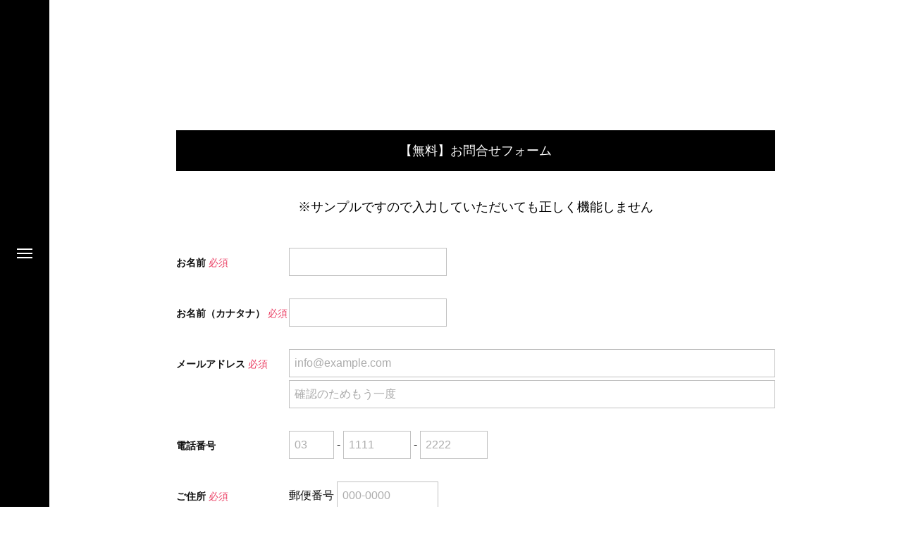

--- FILE ---
content_type: text/html; charset=UTF-8
request_url: https://web-creation.ima-pla.com/sample/form-free/
body_size: 14562
content:
<!DOCTYPE html>
<html class="pc" lang="ja">
<head>
<meta charset="UTF-8">
<!--[if IE]><meta http-equiv="X-UA-Compatible" content="IE=edge"><![endif]-->
<meta name="viewport" content="width=device-width">
<title>無料問い合わせフォーム | 中小企業のウェブサイト制作</title>
<meta name="description" content="【無料】お問合せフォーム※サンプルですので入力していただいても正しく機能しませんサンプルトップへ戻る...">
<link rel="pingback" href="https://web-creation.ima-pla.com/xmlrpc.php">
<link rel="shortcut icon" href="https://web-creation.ima-pla.com/wp-content/uploads/2021/04/16-16.png">
<meta name='robots' content='max-image-preview:large' />
<link rel='dns-prefetch' href='//webfonts.xserver.jp' />
<link rel="alternate" type="application/rss+xml" title="中小企業のウェブサイト制作 &raquo; フィード" href="https://web-creation.ima-pla.com/feed/" />
<link rel="alternate" type="application/rss+xml" title="中小企業のウェブサイト制作 &raquo; コメントフィード" href="https://web-creation.ima-pla.com/comments/feed/" />
<link rel="alternate" title="oEmbed (JSON)" type="application/json+oembed" href="https://web-creation.ima-pla.com/wp-json/oembed/1.0/embed?url=https%3A%2F%2Fweb-creation.ima-pla.com%2Fsample%2Fform-free%2F" />
<link rel="alternate" title="oEmbed (XML)" type="text/xml+oembed" href="https://web-creation.ima-pla.com/wp-json/oembed/1.0/embed?url=https%3A%2F%2Fweb-creation.ima-pla.com%2Fsample%2Fform-free%2F&#038;format=xml" />
<style id='wp-img-auto-sizes-contain-inline-css' type='text/css'>
img:is([sizes=auto i],[sizes^="auto," i]){contain-intrinsic-size:3000px 1500px}
/*# sourceURL=wp-img-auto-sizes-contain-inline-css */
</style>
<link rel='stylesheet' id='style-css' href='https://web-creation.ima-pla.com/wp-content/themes/drop_tcd087/style.css?ver=1.1.1' type='text/css' media='all' />
<style id='wp-block-library-inline-css' type='text/css'>
:root{--wp-block-synced-color:#7a00df;--wp-block-synced-color--rgb:122,0,223;--wp-bound-block-color:var(--wp-block-synced-color);--wp-editor-canvas-background:#ddd;--wp-admin-theme-color:#007cba;--wp-admin-theme-color--rgb:0,124,186;--wp-admin-theme-color-darker-10:#006ba1;--wp-admin-theme-color-darker-10--rgb:0,107,160.5;--wp-admin-theme-color-darker-20:#005a87;--wp-admin-theme-color-darker-20--rgb:0,90,135;--wp-admin-border-width-focus:2px}@media (min-resolution:192dpi){:root{--wp-admin-border-width-focus:1.5px}}.wp-element-button{cursor:pointer}:root .has-very-light-gray-background-color{background-color:#eee}:root .has-very-dark-gray-background-color{background-color:#313131}:root .has-very-light-gray-color{color:#eee}:root .has-very-dark-gray-color{color:#313131}:root .has-vivid-green-cyan-to-vivid-cyan-blue-gradient-background{background:linear-gradient(135deg,#00d084,#0693e3)}:root .has-purple-crush-gradient-background{background:linear-gradient(135deg,#34e2e4,#4721fb 50%,#ab1dfe)}:root .has-hazy-dawn-gradient-background{background:linear-gradient(135deg,#faaca8,#dad0ec)}:root .has-subdued-olive-gradient-background{background:linear-gradient(135deg,#fafae1,#67a671)}:root .has-atomic-cream-gradient-background{background:linear-gradient(135deg,#fdd79a,#004a59)}:root .has-nightshade-gradient-background{background:linear-gradient(135deg,#330968,#31cdcf)}:root .has-midnight-gradient-background{background:linear-gradient(135deg,#020381,#2874fc)}:root{--wp--preset--font-size--normal:16px;--wp--preset--font-size--huge:42px}.has-regular-font-size{font-size:1em}.has-larger-font-size{font-size:2.625em}.has-normal-font-size{font-size:var(--wp--preset--font-size--normal)}.has-huge-font-size{font-size:var(--wp--preset--font-size--huge)}.has-text-align-center{text-align:center}.has-text-align-left{text-align:left}.has-text-align-right{text-align:right}.has-fit-text{white-space:nowrap!important}#end-resizable-editor-section{display:none}.aligncenter{clear:both}.items-justified-left{justify-content:flex-start}.items-justified-center{justify-content:center}.items-justified-right{justify-content:flex-end}.items-justified-space-between{justify-content:space-between}.screen-reader-text{border:0;clip-path:inset(50%);height:1px;margin:-1px;overflow:hidden;padding:0;position:absolute;width:1px;word-wrap:normal!important}.screen-reader-text:focus{background-color:#ddd;clip-path:none;color:#444;display:block;font-size:1em;height:auto;left:5px;line-height:normal;padding:15px 23px 14px;text-decoration:none;top:5px;width:auto;z-index:100000}html :where(.has-border-color){border-style:solid}html :where([style*=border-top-color]){border-top-style:solid}html :where([style*=border-right-color]){border-right-style:solid}html :where([style*=border-bottom-color]){border-bottom-style:solid}html :where([style*=border-left-color]){border-left-style:solid}html :where([style*=border-width]){border-style:solid}html :where([style*=border-top-width]){border-top-style:solid}html :where([style*=border-right-width]){border-right-style:solid}html :where([style*=border-bottom-width]){border-bottom-style:solid}html :where([style*=border-left-width]){border-left-style:solid}html :where(img[class*=wp-image-]){height:auto;max-width:100%}:where(figure){margin:0 0 1em}html :where(.is-position-sticky){--wp-admin--admin-bar--position-offset:var(--wp-admin--admin-bar--height,0px)}@media screen and (max-width:600px){html :where(.is-position-sticky){--wp-admin--admin-bar--position-offset:0px}}

/*# sourceURL=wp-block-library-inline-css */
</style><style id='global-styles-inline-css' type='text/css'>
:root{--wp--preset--aspect-ratio--square: 1;--wp--preset--aspect-ratio--4-3: 4/3;--wp--preset--aspect-ratio--3-4: 3/4;--wp--preset--aspect-ratio--3-2: 3/2;--wp--preset--aspect-ratio--2-3: 2/3;--wp--preset--aspect-ratio--16-9: 16/9;--wp--preset--aspect-ratio--9-16: 9/16;--wp--preset--color--black: #000000;--wp--preset--color--cyan-bluish-gray: #abb8c3;--wp--preset--color--white: #ffffff;--wp--preset--color--pale-pink: #f78da7;--wp--preset--color--vivid-red: #cf2e2e;--wp--preset--color--luminous-vivid-orange: #ff6900;--wp--preset--color--luminous-vivid-amber: #fcb900;--wp--preset--color--light-green-cyan: #7bdcb5;--wp--preset--color--vivid-green-cyan: #00d084;--wp--preset--color--pale-cyan-blue: #8ed1fc;--wp--preset--color--vivid-cyan-blue: #0693e3;--wp--preset--color--vivid-purple: #9b51e0;--wp--preset--gradient--vivid-cyan-blue-to-vivid-purple: linear-gradient(135deg,rgb(6,147,227) 0%,rgb(155,81,224) 100%);--wp--preset--gradient--light-green-cyan-to-vivid-green-cyan: linear-gradient(135deg,rgb(122,220,180) 0%,rgb(0,208,130) 100%);--wp--preset--gradient--luminous-vivid-amber-to-luminous-vivid-orange: linear-gradient(135deg,rgb(252,185,0) 0%,rgb(255,105,0) 100%);--wp--preset--gradient--luminous-vivid-orange-to-vivid-red: linear-gradient(135deg,rgb(255,105,0) 0%,rgb(207,46,46) 100%);--wp--preset--gradient--very-light-gray-to-cyan-bluish-gray: linear-gradient(135deg,rgb(238,238,238) 0%,rgb(169,184,195) 100%);--wp--preset--gradient--cool-to-warm-spectrum: linear-gradient(135deg,rgb(74,234,220) 0%,rgb(151,120,209) 20%,rgb(207,42,186) 40%,rgb(238,44,130) 60%,rgb(251,105,98) 80%,rgb(254,248,76) 100%);--wp--preset--gradient--blush-light-purple: linear-gradient(135deg,rgb(255,206,236) 0%,rgb(152,150,240) 100%);--wp--preset--gradient--blush-bordeaux: linear-gradient(135deg,rgb(254,205,165) 0%,rgb(254,45,45) 50%,rgb(107,0,62) 100%);--wp--preset--gradient--luminous-dusk: linear-gradient(135deg,rgb(255,203,112) 0%,rgb(199,81,192) 50%,rgb(65,88,208) 100%);--wp--preset--gradient--pale-ocean: linear-gradient(135deg,rgb(255,245,203) 0%,rgb(182,227,212) 50%,rgb(51,167,181) 100%);--wp--preset--gradient--electric-grass: linear-gradient(135deg,rgb(202,248,128) 0%,rgb(113,206,126) 100%);--wp--preset--gradient--midnight: linear-gradient(135deg,rgb(2,3,129) 0%,rgb(40,116,252) 100%);--wp--preset--font-size--small: 13px;--wp--preset--font-size--medium: 20px;--wp--preset--font-size--large: 36px;--wp--preset--font-size--x-large: 42px;--wp--preset--spacing--20: 0.44rem;--wp--preset--spacing--30: 0.67rem;--wp--preset--spacing--40: 1rem;--wp--preset--spacing--50: 1.5rem;--wp--preset--spacing--60: 2.25rem;--wp--preset--spacing--70: 3.38rem;--wp--preset--spacing--80: 5.06rem;--wp--preset--shadow--natural: 6px 6px 9px rgba(0, 0, 0, 0.2);--wp--preset--shadow--deep: 12px 12px 50px rgba(0, 0, 0, 0.4);--wp--preset--shadow--sharp: 6px 6px 0px rgba(0, 0, 0, 0.2);--wp--preset--shadow--outlined: 6px 6px 0px -3px rgb(255, 255, 255), 6px 6px rgb(0, 0, 0);--wp--preset--shadow--crisp: 6px 6px 0px rgb(0, 0, 0);}:where(.is-layout-flex){gap: 0.5em;}:where(.is-layout-grid){gap: 0.5em;}body .is-layout-flex{display: flex;}.is-layout-flex{flex-wrap: wrap;align-items: center;}.is-layout-flex > :is(*, div){margin: 0;}body .is-layout-grid{display: grid;}.is-layout-grid > :is(*, div){margin: 0;}:where(.wp-block-columns.is-layout-flex){gap: 2em;}:where(.wp-block-columns.is-layout-grid){gap: 2em;}:where(.wp-block-post-template.is-layout-flex){gap: 1.25em;}:where(.wp-block-post-template.is-layout-grid){gap: 1.25em;}.has-black-color{color: var(--wp--preset--color--black) !important;}.has-cyan-bluish-gray-color{color: var(--wp--preset--color--cyan-bluish-gray) !important;}.has-white-color{color: var(--wp--preset--color--white) !important;}.has-pale-pink-color{color: var(--wp--preset--color--pale-pink) !important;}.has-vivid-red-color{color: var(--wp--preset--color--vivid-red) !important;}.has-luminous-vivid-orange-color{color: var(--wp--preset--color--luminous-vivid-orange) !important;}.has-luminous-vivid-amber-color{color: var(--wp--preset--color--luminous-vivid-amber) !important;}.has-light-green-cyan-color{color: var(--wp--preset--color--light-green-cyan) !important;}.has-vivid-green-cyan-color{color: var(--wp--preset--color--vivid-green-cyan) !important;}.has-pale-cyan-blue-color{color: var(--wp--preset--color--pale-cyan-blue) !important;}.has-vivid-cyan-blue-color{color: var(--wp--preset--color--vivid-cyan-blue) !important;}.has-vivid-purple-color{color: var(--wp--preset--color--vivid-purple) !important;}.has-black-background-color{background-color: var(--wp--preset--color--black) !important;}.has-cyan-bluish-gray-background-color{background-color: var(--wp--preset--color--cyan-bluish-gray) !important;}.has-white-background-color{background-color: var(--wp--preset--color--white) !important;}.has-pale-pink-background-color{background-color: var(--wp--preset--color--pale-pink) !important;}.has-vivid-red-background-color{background-color: var(--wp--preset--color--vivid-red) !important;}.has-luminous-vivid-orange-background-color{background-color: var(--wp--preset--color--luminous-vivid-orange) !important;}.has-luminous-vivid-amber-background-color{background-color: var(--wp--preset--color--luminous-vivid-amber) !important;}.has-light-green-cyan-background-color{background-color: var(--wp--preset--color--light-green-cyan) !important;}.has-vivid-green-cyan-background-color{background-color: var(--wp--preset--color--vivid-green-cyan) !important;}.has-pale-cyan-blue-background-color{background-color: var(--wp--preset--color--pale-cyan-blue) !important;}.has-vivid-cyan-blue-background-color{background-color: var(--wp--preset--color--vivid-cyan-blue) !important;}.has-vivid-purple-background-color{background-color: var(--wp--preset--color--vivid-purple) !important;}.has-black-border-color{border-color: var(--wp--preset--color--black) !important;}.has-cyan-bluish-gray-border-color{border-color: var(--wp--preset--color--cyan-bluish-gray) !important;}.has-white-border-color{border-color: var(--wp--preset--color--white) !important;}.has-pale-pink-border-color{border-color: var(--wp--preset--color--pale-pink) !important;}.has-vivid-red-border-color{border-color: var(--wp--preset--color--vivid-red) !important;}.has-luminous-vivid-orange-border-color{border-color: var(--wp--preset--color--luminous-vivid-orange) !important;}.has-luminous-vivid-amber-border-color{border-color: var(--wp--preset--color--luminous-vivid-amber) !important;}.has-light-green-cyan-border-color{border-color: var(--wp--preset--color--light-green-cyan) !important;}.has-vivid-green-cyan-border-color{border-color: var(--wp--preset--color--vivid-green-cyan) !important;}.has-pale-cyan-blue-border-color{border-color: var(--wp--preset--color--pale-cyan-blue) !important;}.has-vivid-cyan-blue-border-color{border-color: var(--wp--preset--color--vivid-cyan-blue) !important;}.has-vivid-purple-border-color{border-color: var(--wp--preset--color--vivid-purple) !important;}.has-vivid-cyan-blue-to-vivid-purple-gradient-background{background: var(--wp--preset--gradient--vivid-cyan-blue-to-vivid-purple) !important;}.has-light-green-cyan-to-vivid-green-cyan-gradient-background{background: var(--wp--preset--gradient--light-green-cyan-to-vivid-green-cyan) !important;}.has-luminous-vivid-amber-to-luminous-vivid-orange-gradient-background{background: var(--wp--preset--gradient--luminous-vivid-amber-to-luminous-vivid-orange) !important;}.has-luminous-vivid-orange-to-vivid-red-gradient-background{background: var(--wp--preset--gradient--luminous-vivid-orange-to-vivid-red) !important;}.has-very-light-gray-to-cyan-bluish-gray-gradient-background{background: var(--wp--preset--gradient--very-light-gray-to-cyan-bluish-gray) !important;}.has-cool-to-warm-spectrum-gradient-background{background: var(--wp--preset--gradient--cool-to-warm-spectrum) !important;}.has-blush-light-purple-gradient-background{background: var(--wp--preset--gradient--blush-light-purple) !important;}.has-blush-bordeaux-gradient-background{background: var(--wp--preset--gradient--blush-bordeaux) !important;}.has-luminous-dusk-gradient-background{background: var(--wp--preset--gradient--luminous-dusk) !important;}.has-pale-ocean-gradient-background{background: var(--wp--preset--gradient--pale-ocean) !important;}.has-electric-grass-gradient-background{background: var(--wp--preset--gradient--electric-grass) !important;}.has-midnight-gradient-background{background: var(--wp--preset--gradient--midnight) !important;}.has-small-font-size{font-size: var(--wp--preset--font-size--small) !important;}.has-medium-font-size{font-size: var(--wp--preset--font-size--medium) !important;}.has-large-font-size{font-size: var(--wp--preset--font-size--large) !important;}.has-x-large-font-size{font-size: var(--wp--preset--font-size--x-large) !important;}
/*# sourceURL=global-styles-inline-css */
</style>

<style id='classic-theme-styles-inline-css' type='text/css'>
/*! This file is auto-generated */
.wp-block-button__link{color:#fff;background-color:#32373c;border-radius:9999px;box-shadow:none;text-decoration:none;padding:calc(.667em + 2px) calc(1.333em + 2px);font-size:1.125em}.wp-block-file__button{background:#32373c;color:#fff;text-decoration:none}
/*# sourceURL=/wp-includes/css/classic-themes.min.css */
</style>
<script type="text/javascript" src="https://web-creation.ima-pla.com/wp-includes/js/jquery/jquery.min.js?ver=3.7.1" id="jquery-core-js"></script>
<script type="text/javascript" src="https://web-creation.ima-pla.com/wp-includes/js/jquery/jquery-migrate.min.js?ver=3.4.1" id="jquery-migrate-js"></script>
<script type="text/javascript" src="//webfonts.xserver.jp/js/xserver.js?ver=1.2.4" id="typesquare_std-js"></script>
<link rel="https://api.w.org/" href="https://web-creation.ima-pla.com/wp-json/" /><link rel="alternate" title="JSON" type="application/json" href="https://web-creation.ima-pla.com/wp-json/wp/v2/pages/1046" /><link rel="canonical" href="https://web-creation.ima-pla.com/sample/form-free/" />
<link rel='shortlink' href='https://web-creation.ima-pla.com/?p=1046' />

<link rel="stylesheet" href="https://web-creation.ima-pla.com/wp-content/themes/drop_tcd087/css/design-plus.css?ver=1.1.1">
<link rel="stylesheet" href="https://web-creation.ima-pla.com/wp-content/themes/drop_tcd087/css/sns-botton.css?ver=1.1.1">
<link rel="stylesheet" media="screen and (max-width:1151px)" href="https://web-creation.ima-pla.com/wp-content/themes/drop_tcd087/css/responsive.css?ver=1.1.1">
<link rel="stylesheet" media="screen and (max-width:1151px)" href="https://web-creation.ima-pla.com/wp-content/themes/drop_tcd087/css/footer-bar.css?ver=1.1.1">

<script src="https://web-creation.ima-pla.com/wp-content/themes/drop_tcd087/js/jquery.easing.1.4.js?ver=1.1.1"></script>
<script src="https://web-creation.ima-pla.com/wp-content/themes/drop_tcd087/js/jscript.js?ver=1.1.1"></script>
<script src="https://web-creation.ima-pla.com/wp-content/themes/drop_tcd087/js/jquery.cookie.min.js?ver=1.1.1"></script>
<script src="https://web-creation.ima-pla.com/wp-content/themes/drop_tcd087/js/comment.js?ver=1.1.1"></script>
<script src="https://web-creation.ima-pla.com/wp-content/themes/drop_tcd087/js/parallax.js?ver=1.1.1"></script>

<link rel="stylesheet" href="https://web-creation.ima-pla.com/wp-content/themes/drop_tcd087/js/simplebar.css?ver=1.1.1">
<script src="https://web-creation.ima-pla.com/wp-content/themes/drop_tcd087/js/simplebar.min.js?ver=1.1.1"></script>


<script src="https://web-creation.ima-pla.com/wp-content/themes/drop_tcd087/js/header_fix_mobile.js?ver=1.1.1"></script>


<style type="text/css">
body { font-size:18px; }
.common_headline { font-size:34px; }
@media screen and (max-width:750px) {
  body { font-size:14px; }
  .common_headline { font-size:20px; }
}
body, input, textarea { font-family: Arial, "Hiragino Sans", "ヒラギノ角ゴ ProN", "Hiragino Kaku Gothic ProN", "游ゴシック", YuGothic, "メイリオ", Meiryo, sans-serif; }

.rich_font, .p-vertical { font-family: "Times New Roman" , "游明朝" , "Yu Mincho" , "游明朝体" , "YuMincho" , "ヒラギノ明朝 Pro W3" , "Hiragino Mincho Pro" , "HiraMinProN-W3" , "HGS明朝E" , "ＭＳ Ｐ明朝" , "MS PMincho" , serif; font-weight:600; }

.rich_font_type1 { font-family: Arial, "ヒラギノ角ゴ ProN W3", "Hiragino Kaku Gothic ProN", "メイリオ", Meiryo, sans-serif; font-weight:600; }
.rich_font_type2 { font-family: Arial, "Hiragino Sans", "ヒラギノ角ゴ ProN", "Hiragino Kaku Gothic ProN", "游ゴシック", YuGothic, "メイリオ", Meiryo, sans-serif; font-weight:600; }
.rich_font_type3 { font-family: "Times New Roman" , "游明朝" , "Yu Mincho" , "游明朝体" , "YuMincho" , "ヒラギノ明朝 Pro W3" , "Hiragino Mincho Pro" , "HiraMinProN-W3" , "HGS明朝E" , "ＭＳ Ｐ明朝" , "MS PMincho" , serif; font-weight:600; }

#header_logo .logo_text { color:#ffffff; font-size:32px; }
#footer_logo .logo_text { font-size:28px; }
@media screen and (max-width:1151px) {
  #header_logo .logo_text { font-size:24px; }
  #footer_logo .logo_text { font-size:18px; }
}
#side_menu_button { background:#000000; }
#side_menu_content { background:#262626; }
#side_menu > .sub-menu { background:#2d2d2d; }
#side_menu a { color:#ffffff; }
#side_menu a:hover, #side_menu li.current-menu-item a, #side_menu .menu-item-has-children.active > a { color:#ed2c00; }
#side_menu_button a span, #side_menu .menu-item-has-children:after, #side_menu .menu-item-has-children:before { background:#ffffff; }
#side_menu .menu-item-has-children.active:after { background:#ed2c00; }
.mobile #header:after { background:rgba(0,0,0,1); }
.mobile #header:hover:after { background:rgba(0,0,0,1); }
.mobile body.home.no_index_header_content #header { background:rgba(0,0,0,1); }
#drawer_menu { color:#ffffff; background:#000000; }
#drawer_menu a { color:#ffffff; }
#drawer_menu a:hover { color:#c90000; }
#mobile_menu a { color:#ffffff; border-color:#444444; }
#mobile_menu li li a { background:#333333; }
#mobile_menu a:hover, #drawer_menu .close_button:hover, #mobile_menu .child_menu_button:hover { color:#ffffff; background:#444444; }
#mobile_menu .child_menu_button .icon:before, #mobile_menu .child_menu_button:hover .icon:before { color:#ffffff; }
#footer_banner_content .catch { color:#ffffff; font-size:34px; }
#footer_banner_content .desc { color:#ffffff; }
@media screen and (max-width:750px) {
  #footer_banner_content .catch { font-size:20px; }
}
#footer_banner_content .overlay { background-color:rgba(0,0,0,0.3); }
#footer_message { font-size:18px; }
#copyright { color:#ffffff; background:#222222; }
#return_top a:before { color:#ffffff; }
#return_top a { background:#ed2c00; }
#return_top a:hover { background:#c90000; }
@media screen and (max-width:750px) {
  #footer_message { font-size:15px; }
}
.author_profile .avatar_area img, .animate_image img, .animate_background .image {
  width:100%; height:auto;
  -webkit-transition: transform  0.5s ease;
  transition: transform  0.5s ease;
}
.author_profile a.avatar:hover img, .animate_image:hover img, .animate_background:hover .image {
  -webkit-transform: scale(1.2);
  transform: scale(1.2);
}


a { color:#000; }

.faq_list .question.active, .faq_list .question:hover
  { color:#ed2c00; }

.faq_list .question:hover:before, .faq_list .question:hover:after, .faq_list .question.active:before, .faq_list .question.active:after,
  .page_navi a:hover, #post_pagination a:hover
    { background:#ed2c00; }

.page_navi a:hover, #post_pagination a:hover
  { border-color:#ed2c00; }

.interview_list .link:hover .title_area, .cb_image_carousel .carousel_arrow:hover:before, #search_box .button label:hover:before, .design_select_box:hover label:after, #single_tab_post_list .carousel_arrow:hover:before,
  #news_carousel_wrap .carousel_arrow:hover:before, #header_logo a:hover .logo_text
    { color:#c90000; }
@media screen and (max-width:750px) {
  body.single-interview #bread_crumb li a:hover, body.single-interview #bread_crumb li.home a:hover:before
    { color:#c90000 !important; }
}

#p_readmore .button:hover, .c-pw__btn:hover, #comment_tab li a:hover,
  #submit_comment:hover, #cancel_comment_reply a:hover, #wp-calendar #prev a:hover, #wp-calendar #next a:hover, #wp-calendar td a:hover
    { background-color:#c90000; }

#comment_textarea textarea:focus, .c-pw__box-input:focus
  { border-color:#c90000; }

a:hover, #header_logo a:hover, #footer a:hover, #footer_social_link li a:hover:before, #next_prev_post a:hover,
.single_copy_title_url_btn:hover, .tcdw_search_box_widget .search_area .search_button:hover:before,
#single_author_title_area .author_link li a:hover:before, .author_profile a:hover, .author_profile .author_link li a:hover:before, #post_meta_bottom a:hover, .cardlink_title a:hover,
.comment a:hover, .comment_form_wrapper a:hover, #searchform .submit_button:hover:before, .p-dropdown__title:hover:after
  { color:#ed2c00; }

.post_content a { color:#0000ff; }
.post_content a:hover { color:#c90000; }

.design_button.type1 a { color:#ffffff !important; background:#ed2c00; }
.design_button.type1 a:hover { color:#ffffff !important; background:#c90000; }
.interview_cat_id19 { background-color:#ffffff; color:#000000 !important; }
.interview_cat_id19:hover { background-color:#ffffff; color:#c90000 !important; }
.interview_cat_id21 { background-color:#ffffff; color:#000000 !important; }
.interview_cat_id21:hover { background-color:#ffffff; color:#c90000 !important; }

a img {
     border:none;
     verticle-align:top;
     -webkit-transition: 0.3s ease-in-out;
     -moz-transition: 0.3s ease-in-out;
     -o-transition: 0.3s ease-in-out;
     transition: 0.3s ease-in-out;
}
a:hover img {
     opacity: 0.7;     /* 透過レベル */
     filter: alpha(opacity=80);
}

.link-b a{
	color:#00F;
}

.Center{
	text-align:center;
}

.big01{
	font-weight: bold;
	font-size: 120%;
}
.big02{
	font-weight: bold;
	font-size: 140%;
}

.Midium01{
	font-size: 120%;
}

.red-at{
	color:#F00;
	font-weight:bold;
}

.BU{
	font-weight:bold;
	text-decoration: underline; 
}

/*-------------------------------------------*/
/*	キーワードボックス
/*-------------------------------------------*/

.key-box{
	border-bottom-width: medium;
	border-bottom-style: dotted;
	border-bottom-color: #CCC;
	margin-bottom: 50px;
	padding-bottom: 30px;
	text-align: center;
	line-height: 60px;
}


/* Button option */
.rounded { border-radius:6px; }

.styled_h2 {
  font-size:26px !important; text-align:left; color:#ffffff; background:#000000;  border-top:0px solid #dddddd;
  border-bottom:0px solid #dddddd;
  border-left:0px solid #dddddd;
  border-right:0px solid #dddddd;
  padding:15px 15px 15px 15px !important;
  margin:0px 0px 30px !important;
}
.styled_h3 {
  font-size:22px !important; text-align:left; color:#000000;   border-top:0px solid #dddddd;
  border-bottom:0px solid #dddddd;
  border-left:2px solid #000000;
  border-right:0px solid #dddddd;
  padding:6px 0px 6px 16px !important;
  margin:0px 0px 30px !important;
}
.styled_h4 {
  font-size:18px !important; text-align:left; color:#000000;   border-top:0px solid #dddddd;
  border-bottom:1px solid #dddddd;
  border-left:0px solid #dddddd;
  border-right:0px solid #dddddd;
  padding:3px 0px 3px 20px !important;
  margin:0px 0px 30px !important;
}
.styled_h5 {
  font-size:14px !important; text-align:left; color:#000000;   border-top:0px solid #dddddd;
  border-bottom:1px solid #dddddd;
  border-left:0px solid #dddddd;
  border-right:0px solid #dddddd;
  padding:3px 0px 3px 24px !important;
  margin:0px 0px 30px !important;
}
.q_custom_button1 {
  color:#ffffff !important;
  border-color:rgba(83,83,83,1);
}
.q_custom_button1.animation_type1 { background:#535353; }
.q_custom_button1:hover, .q_custom_button1:focus {
  color:#ffffff !important;
  border-color:rgba(125,125,125,1);
}
.q_custom_button1.animation_type1:hover { background:#7d7d7d; }
.q_custom_button1:before { background:#7d7d7d; }
.q_custom_button2 {
  color:#ffffff !important;
  border-color:rgba(83,83,83,1);
}
.q_custom_button2.animation_type1 { background:#535353; }
.q_custom_button2:hover, .q_custom_button2:focus {
  color:#ffffff !important;
  border-color:rgba(125,125,125,1);
}
.q_custom_button2.animation_type1:hover { background:#7d7d7d; }
.q_custom_button2:before { background:#7d7d7d; }
.speech_balloon_left1 .speach_balloon_text { background-color: #ffdfdf; border-color: #ffdfdf; color: #000000 }
.speech_balloon_left1 .speach_balloon_text::before { border-right-color: #ffdfdf }
.speech_balloon_left1 .speach_balloon_text::after { border-right-color: #ffdfdf }
.speech_balloon_left2 .speach_balloon_text { background-color: #ffffff; border-color: #ff5353; color: #000000 }
.speech_balloon_left2 .speach_balloon_text::before { border-right-color: #ff5353 }
.speech_balloon_left2 .speach_balloon_text::after { border-right-color: #ffffff }
.speech_balloon_right1 .speach_balloon_text { background-color: #ccf4ff; border-color: #ccf4ff; color: #000000 }
.speech_balloon_right1 .speach_balloon_text::before { border-left-color: #ccf4ff }
.speech_balloon_right1 .speach_balloon_text::after { border-left-color: #ccf4ff }
.speech_balloon_right2 .speach_balloon_text { background-color: #ffffff; border-color: #0789b5; color: #000000 }
.speech_balloon_right2 .speach_balloon_text::before { border-left-color: #0789b5 }
.speech_balloon_right2 .speach_balloon_text::after { border-left-color: #ffffff }
.qt_google_map .pb_googlemap_custom-overlay-inner { background:#ed2c00; color:#ffffff; }
.qt_google_map .pb_googlemap_custom-overlay-inner::after { border-color:#ed2c00 transparent transparent transparent; }
</style>

<style id="current-page-style" type="text/css">
#page_header .headline { font-size:34px; color:#ffffff; }
#page_header .desc { color:#ffffff; }
@media screen and (max-width:750px) {
  #page_header .headline { font-size:20px; }
}
#site_wrap { display:none; }
#site_loader_overlay {
  background:#0a0a0a;
  opacity: 1;
  position: fixed;
  top: 0px;
  left: 0px;
  width: 100%;
  height: 100%;
  width: 100%;
  height: 100vh;
  z-index: 99999;
}
#site_loader_overlay.slide_up {
  top:-100vh; opacity:0;
  -webkit-transition: transition: top 0.7s cubic-bezier(0.83, 0, 0.17, 1) 0.4s, opacity 0s cubic-bezier(0.83, 0, 0.17, 1) 1.5s;
  transition: top 0.7s cubic-bezier(0.83, 0, 0.17, 1) 0.4s, opacity 0s cubic-bezier(0.83, 0, 0.17, 1) 1.5s;
}
#site_loader_overlay.slide_down {
  top:100vh; opacity:0;
  -webkit-transition: transition: top 0.7s cubic-bezier(0.83, 0, 0.17, 1) 0.4s, opacity 0s cubic-bezier(0.83, 0, 0.17, 1) 1.5s;
  transition: top 0.7s cubic-bezier(0.83, 0, 0.17, 1) 0.4s, opacity 0s cubic-bezier(0.83, 0, 0.17, 1) 1.5s;
}
#site_loader_overlay.slide_left {
  left:-100%; opactiy:0;
  -webkit-transition: transition: left 0.7s cubic-bezier(0.83, 0, 0.17, 1) 0.4s, opacity 0s cubic-bezier(0.83, 0, 0.17, 1) 1.5s;
  transition: left 0.7s cubic-bezier(0.83, 0, 0.17, 1) 0.4s, opacity 0s cubic-bezier(0.83, 0, 0.17, 1) 1.5s;
}
#site_loader_overlay.slide_right {
  left:100%; opactiy:0;
  -webkit-transition: transition: left 0.7s cubic-bezier(0.83, 0, 0.17, 1) 0.4s, opacity 0s cubic-bezier(0.83, 0, 0.17, 1) 1.5s;
  transition: left 0.7s cubic-bezier(0.83, 0, 0.17, 1) 0.4s, opacity 0s cubic-bezier(0.83, 0, 0.17, 1) 1.5s;
}
#site_loader_logo { position:relative; width:100%; height:100%; }
#site_loader_logo_inner {
  position:absolute; text-align:center; width:100%;
  top:50%; -ms-transform: translateY(-50%); -webkit-transform: translateY(-50%); transform: translateY(-50%);
}
#site_loader_overlay.active #site_loader_logo_inner {
  opacity:0;
  -webkit-transition: all 1.0s cubic-bezier(0.22, 1, 0.36, 1) 0s; transition: all 1.0s cubic-bezier(0.22, 1, 0.36, 1) 0s;
}
#site_loader_logo img.mobile { display:none; }
#site_loader_logo .catch { line-height:1.6; padding:0 50px; width:100%; -webkit-box-sizing:border-box; box-sizing:border-box; }
#site_loader_logo_inner .message { text-align:left; margin:30px auto 0; display:table; }
#site_loader_logo.no_logo .message { margin-top:0 !important; }
#site_loader_logo_inner .message.type2 { text-align:center; }
#site_loader_logo_inner .message.type3 { text-align:right; }
#site_loader_logo_inner .message_inner { display:inline; line-height:1.5; margin:0; }
@media screen and (max-width:750px) {
  #site_loader_logo.has_mobile_logo img.pc { display:none; }
  #site_loader_logo.has_mobile_logo img.mobile { display:inline; }
  #site_loader_logo .message { margin:23px auto 0; }
  #site_loader_logo .catch { padding:0 20px; }
}

/* ----- animation ----- */
#site_loader_logo .logo_image { opacity:0; }
#site_loader_logo .catch { opacity:0; }
#site_loader_logo .message { opacity:0; }
#site_loader_logo.active .logo_image {
  -webkit-animation: opacityAnimation 1.4s ease forwards 0.5s;
  animation: opacityAnimation 1.4s ease forwards 0.5s;
}
#site_loader_logo img.use_logo_animation {
	position:relative;
  -webkit-animation: slideUpDown 1.5s ease-in-out infinite 0s;
  animation: slideUpDown 1.5s ease-in-out infinite 0s;
}
#site_loader_logo.active .catch {
  -webkit-animation: opacityAnimation 1.4s ease forwards 0.5s;
  animation: opacityAnimation 1.4s ease forwards 0.5s;
}
#site_loader_logo.active .message {
  -webkit-animation: opacityAnimation 1.4s ease forwards 1.5s;
  animation: opacityAnimation 1.4s ease forwards 1.5s;
}
#site_loader_logo_inner .text { display:inline; }
#site_loader_logo_inner .dot_animation_wrap { display:inline; margin:0 0 0 4px; position:absolute; }
#site_loader_logo_inner .dot_animation { display:inline; }
#site_loader_logo_inner i {
  width:2px; height:2px; margin:0 4px 0 0; border-radius:100%;
  display:inline-block; background:#000;
  -webkit-animation: loading-dots-middle-dots 0.5s linear infinite; -ms-animation: loading-dots-middle-dots 0.5s linear infinite; animation: loading-dots-middle-dots 0.5s linear infinite;
}
#site_loader_logo_inner i:first-child {
  opacity: 0;
  -webkit-animation: loading-dots-first-dot 0.5s infinite; -ms-animation: loading-dots-first-dot 0.5s linear infinite; animation: loading-dots-first-dot 0.5s linear infinite;
  -webkit-transform: translate(-4px); -ms-transform: translate(-4px); transform: translate(-4px);
}
#site_loader_logo_inner i:last-child {
  -webkit-animation: loading-dots-last-dot 0.5s linear infinite; -ms-animation: loading-dots-last-dot 0.5s linear infinite; animation: loading-dots-last-dot 0.5s linear infinite;
}
@-webkit-keyframes loading-dots-fadein{
  100% { opacity:1; }
}
@keyframes loading-dots-fadein{
  100% { opacity:1; }
}
@-webkit-keyframes loading-dots-first-dot {
  100% { -webkit-transform:translate(6px); -ms-transform:translate(6px); transform:translate(6px); opacity:1; }
}
@keyframes loading-dots-first-dot {
  100% {-webkit-transform:translate(6px);-ms-transform:translate(6px); transform:translate(6px); opacity:1; }
}
@-webkit-keyframes loading-dots-middle-dots { 
  100% { -webkit-transform:translate(6px); -ms-transform:translate(6px); transform:translate(6px) }
}
@keyframes loading-dots-middle-dots {
  100% { -webkit-transform:translate(6px); -ms-transform:translate(6px); transform:translate(6px) }
}
@-webkit-keyframes loading-dots-last-dot {
  100% { -webkit-transform:translate(6px); -ms-transform:translate(6px); transform:translate(6px); opacity:0; }
}
@keyframes loading-dots-last-dot {
  100% { -webkit-transform:translate(6px); -ms-transform:translate(6px); transform:translate(6px); opacity:0; }
}
#site_loader_animation {
  width: 48px;
  height: 48px;
  font-size: 10px;
  text-indent: -9999em;
  position: absolute;
  top: 0;
  left: 0;
	right: 0;
	bottom: 0;
	margin: auto;
  border: 3px solid rgba(169,226,54,0.2);
  border-top-color: #a9e236;
  border-radius: 50%;
  -webkit-animation: loading-circle 1.1s infinite linear;
  animation: loading-circle 1.1s infinite linear;
}
@-webkit-keyframes loading-circle {
  0% { -webkit-transform: rotate(0deg); transform: rotate(0deg); }
  100% { -webkit-transform: rotate(360deg); transform: rotate(360deg); }
}
@media only screen and (max-width: 767px) {
	#site_loader_animation { width: 30px; height: 30px; }
}
@keyframes loading-circle {
  0% { -webkit-transform: rotate(0deg); transform: rotate(0deg); }
  100% { -webkit-transform: rotate(360deg); transform: rotate(360deg); }
}
#site_loader_overlay.active #site_loader_animation {
  opacity:0;
  -webkit-transition: all 1.0s cubic-bezier(0.22, 1, 0.36, 1) 0s; transition: all 1.0s cubic-bezier(0.22, 1, 0.36, 1) 0s;
}
#site_loader_logo_inner .message { font-size:16px; color:#000000; }
#site_loader_logo_inner i { background:#000000; }
@media screen and (max-width:750px) {
  #site_loader_logo_inner .message { font-size:14px; }
  }
</style>

<script type="text/javascript">
jQuery(document).ready(function($){

  
  
});
</script>
<script type="text/javascript">
jQuery(document).ready(function($){

  if ($('#side_menu').length) {

    $("#side_menu").hover(function(){
      $('body').addClass("open_side_menu");
    }, function(){
      $('body').removeClass("open_side_menu");
    });

    $('#side_menu_content > nav > ul > .menu-item-has-children').each(function(){
      var menu_id = $(this).attr('id');
      var child_menu = $('>ul',this);
      child_menu.attr('id', menu_id + '_menu');
      $('#side_menu').append(child_menu);
    });

    $("#side_menu .menu-item-has-children").hover(function(){
      $(this).addClass('active');
      var menu_id = $(this).attr('id');
      $('#' + menu_id + "_menu").addClass('active');
    }, function(){
      $(this).removeClass('active');
      var menu_id = $(this).attr('id');
      $('#' + menu_id + "_menu").removeClass('active');
    });

    $("#side_menu > .sub-menu").hover(function(){
      var parent_class = $(this).attr('id').replace(/_menu/g,"");
      $('.' + parent_class).addClass('active');
      $(this).addClass('active');
      $(this).attr('active');
    }, function(){
      var parent_class = $(this).attr('id').replace(/_menu/g,"");
      $('.' + parent_class).removeClass('active');
      $(this).removeClass('active');
    });

    $("#side_menu .sub-menu .menu-item-has-children").hover(function(){
       $(">ul:not(:animated)",this).slideDown("fast");
       $(this).addClass("active");
    }, function(){
       $(">ul",this).slideUp("fast");
       $(this).removeClass("active");
    });

    var side_menu_top_pos = $('#side_menu_content nav').position().top;
    $('#side_menu > .sub-menu').each(function(){
      $(this).css('padding-top',side_menu_top_pos);
    });

  };

});
</script>
<script type="text/javascript">
(function($) {

  function footer_video_resize(){
    var winW = $(window).width();
    var footer_height = $('#footer_banner_content').innerHeight();
    var footer_width = $(window).width();
    var video = $('#footer_video')[0];
    var video_width = video.videoWidth;
    var video_height = video.videoHeight;
    var scaleW = footer_width / video_width;
    var scaleH = footer_height / video_height;
    var fixScale = Math.max(scaleW, scaleH);
    var setW = video_width * fixScale;
    var setH = video_height * fixScale;
    var moveX = Math.floor((footer_width - setW) / 2);
    var moveY = Math.floor((footer_height - setH) / 2);
    $('#footer_video').css({
      'width': setW,
      'height': setH,
      'left' : moveX,
      'top' : moveY
    });
  }

  $(window).bind('load', function(){
    footer_video_resize();
  });

  $(window).on('resize', function(){
    footer_video_resize();
  });

})(jQuery);
</script>
<!-- Global site tag (gtag.js) - Google Analytics -->
<script async src="https://www.googletagmanager.com/gtag/js?id=G-2B7M6KCJ2X"></script>
<script>
  window.dataLayer = window.dataLayer || [];
  function gtag(){dataLayer.push(arguments);}
  gtag('js', new Date());

  gtag('config', 'G-2B7M6KCJ2X');
</script>
<style type="text/css">
.p-footer-cta--1.footer_cta_type1 { background:rgba(0,0,0,1);  }
.p-footer-cta--1.footer_cta_type1 .catch { color:#ffffff; font-size:20px; }
.p-footer-cta--1.footer_cta_type1 #js-footer-cta__close:before { color:#ffffff; }
.p-footer-cta--1.footer_cta_type1 #js-footer-cta__close:hover:before { color:#cccccc; }
@media only screen and (max-width: 1050px) {
  .p-footer-cta--1.footer_cta_type1 .catch { font-size:16px; }
}
@media only screen and (max-width: 750px) {
  .p-footer-cta--1.footer_cta_type1 #js-footer-cta__btn:after { color:#ffffff; }
  .p-footer-cta--1.footer_cta_type1 #js-footer-cta__btn:hover:after { color:#cccccc; }
}
.p-footer-cta--1.footer_cta_type1 .design_button.type1 a { color:#ffffff !important; background:#b20000; }
.p-footer-cta--1.footer_cta_type1 .design_button.type1 a:hover { color:#ffffff !important; background:#c90000; }
.p-footer-cta--2.footer_cta_type2 { background:rgba(255,255,255,1); border-top:1px solid rgba(221,221,221,1); }
.p-footer-cta--2.footer_cta_type2 .catch { color:#ffffff; font-size:20px; }
.p-footer-cta--2.footer_cta_type2 #js-footer-cta__btn { color:#000000; background:#ffffff; font-size:16px; }
.p-footer-cta--2.footer_cta_type2 #js-footer-cta__btn:hover { color:#666666; background:#ffffff; }
.p-footer-cta--2.footer_cta_type2 #js-footer-cta__close:before { color:#aaaaaa; }
.p-footer-cta--2.footer_cta_type2 #js-footer-cta__close:hover:before { color:#cccccc; }
.p-footer-cta--2.footer_cta_type2 .image_wrap { -webkit-transform: skew(0deg); transform: skew(0deg); -webkit-transform-origin: bottom right; transform-origin: bottom right; }
.p-footer-cta--2.footer_cta_type2 .image_wrap_inner { -webkit-transform: skew(-0deg); transform: skew(-0deg); -webkit-transform-origin: bottom right; transform-origin: bottom right; }
.p-footer-cta--2.footer_cta_type2 .overlay { background:rgba(0,0,0,0.2); }
@media only screen and (max-width: 1050px) {
  .p-footer-cta--2.footer_cta_type2 .catch { font-size:16px; }
}
@media only screen and (max-width: 750px) {
  .p-footer-cta--2.footer_cta_type2 #js-footer-cta__btn { font-size:15px; }
  .p-footer-cta--2.footer_cta_type2 #js-footer-cta__btn:after { color:#aaaaaa; }
  .p-footer-cta--2.footer_cta_type2 #js-footer-cta__btn:hover:after { color:#cccccc; }
  .p-footer-cta--2.footer_cta_type2 .image_wrap { -webkit-transform: skew(0deg); transform: skew(0deg); }
  .p-footer-cta--2.footer_cta_type2 .image_wrap_inner { -webkit-transform: skew(0deg); transform: skew(0deg); }
}
.p-footer-cta--3.footer_cta_type1 { background:rgba(0,0,0,1);  }
.p-footer-cta--3.footer_cta_type1 .catch { color:#ffffff; font-size:20px; }
.p-footer-cta--3.footer_cta_type1 #js-footer-cta__close:before { color:#ffffff; }
.p-footer-cta--3.footer_cta_type1 #js-footer-cta__close:hover:before { color:#cccccc; }
@media only screen and (max-width: 1050px) {
  .p-footer-cta--3.footer_cta_type1 .catch { font-size:16px; }
}
@media only screen and (max-width: 750px) {
  .p-footer-cta--3.footer_cta_type1 #js-footer-cta__btn:after { color:#ffffff; }
  .p-footer-cta--3.footer_cta_type1 #js-footer-cta__btn:hover:after { color:#cccccc; }
}
</style>

<link rel='stylesheet' id='dashicons-css' href='https://web-creation.ima-pla.com/wp-includes/css/dashicons.min.css?ver=6.9' type='text/css' media='all' />
<link rel='stylesheet' id='front-css-css' href='https://web-creation.ima-pla.com/wp-content/plugins/aforms-form-builder-for-price-calculator-cost-estimation/asset/front.css?ver=2.2.5' type='text/css' media='all' />
</head>
<body id="body" class="wp-singular page-template-default page page-id-1046 page-child parent-pageid-1028 wp-theme-drop_tcd087 menu_type1 hide_header use_mobile_header_fix">


<div id="side_menu">
 <div id="side_menu_button">
  <a href="#"><span></span><span></span><span></span></a>
 </div>
 <div id="side_menu_content">
    <div id="side_menu_logo">
   <p class="logo">
 <a href="https://web-creation.ima-pla.com/" title="中小企業のウェブサイト制作">
    <img class="logo_image" src="https://web-creation.ima-pla.com/wp-content/uploads/2021/04/logo170-50.png?1769025789" alt="中小企業のウェブサイト制作" title="中小企業のウェブサイト制作" width="170" height="50" />
   </a>
</p>

  </div>
    <nav>
   <ul id="menu-global" class="menu"><li id="menu-item-47" class="menu-item menu-item-type-custom menu-item-object-custom menu-item-home menu-item-47 "><a href="https://web-creation.ima-pla.com/">HOME</a></li>
<li id="menu-item-584" class="menu-item menu-item-type-post_type menu-item-object-page menu-item-584 "><a href="https://web-creation.ima-pla.com/plan/">料金プラン</a></li>
<li id="menu-item-796" class="menu-item menu-item-type-post_type menu-item-object-page menu-item-796 "><a href="https://web-creation.ima-pla.com/flow/">制作の流れ</a></li>
<li id="menu-item-379" class="menu-item menu-item-type-post_type menu-item-object-page menu-item-379 "><a href="https://web-creation.ima-pla.com/rental-server/">レンタルサーバー</a></li>
<li id="menu-item-117" class="menu-item menu-item-type-post_type menu-item-object-page menu-item-117 "><a href="https://web-creation.ima-pla.com/payment/">お支払いについて</a></li>
<li id="menu-item-960" class="menu-item menu-item-type-post_type menu-item-object-page menu-item-960 "><a href="https://web-creation.ima-pla.com/support/">サポート</a></li>
<li id="menu-item-96" class="menu-item menu-item-type-post_type menu-item-object-page menu-item-96 "><a href="https://web-creation.ima-pla.com/order/">ご注文・お問合せ</a></li>
<li id="menu-item-814" class="menu-item menu-item-type-custom menu-item-object-custom menu-item-814 "><a href="https://web-creation.ima-pla.com/news/">NEWS</a></li>
<li id="menu-item-956" class="menu-item menu-item-type-custom menu-item-object-custom menu-item-956 "><a href="https://web-creation.ima-pla.com/faq/">よくある質問</a></li>
<li id="menu-item-1074" class="menu-item menu-item-type-post_type menu-item-object-page current-page-ancestor menu-item-1074 "><a href="https://web-creation.ima-pla.com/sample/">制作サンプル</a></li>
<li id="menu-item-951" class="menu-item menu-item-type-post_type menu-item-object-page menu-item-privacy-policy menu-item-951 "><a rel="privacy-policy" href="https://web-creation.ima-pla.com/privacy-policy/">プライバシーポリシー</a></li>
<li id="menu-item-1055" class="menu-item menu-item-type-post_type menu-item-object-page menu-item-1055 "><a href="https://web-creation.ima-pla.com/sitemap/">サイトマップ</a></li>
</ul>  </nav>
    <ul id="header_sns" class="sns_button_list clearfix">
                     <li class="rss"><a href="https://web-creation.ima-pla.com/feed/" rel="nofollow" target="_blank" title="RSS"><span>RSS</span></a></li>  </ul>
   </div>
</div>

<div id="container">

 
 
 

 <div id="main_contents" style="width:850px;">

  
  <article id="article">

      <div class="post_content clearfix">
    <h3 class="style5b" style="text-align:center;">【無料】お問合せフォーム</h3>
<p class="big2" style="text-align:center;">※サンプルですので入力していただいても正しく機能しません</p>
<div id="root"></div>

<div class="wq-Dialog" id="wq-dialog">
  <div class="wq--frame">
    <p class="wq--message" id="wq-dialog-message"></p>
    <div class="wq--actions">
        <a class="wq-Button wq-belongs-dialog wq-for-link" id="wq-link-button" href="" target="_blank"></a>
        <button type="button" class="wq-Button wq-belongs-dialog wq-for-ok" id="wq-ok-button"></button>
    </div>
  </div>
</div>
<script>
window.aformsDialog = (function () {
  var opener = document.getElementById('wq-dialog');
  var p = document.getElementById('wq-dialog-message');
  var linkButton = document.getElementById('wq-link-button');
  var okButton = document.getElementById('wq-ok-button');
  var kontinue = null;
  linkButton.addEventListener('click', function () {
    window.setTimeout(function () {hide(true);}, 100);
  });
  okButton.addEventListener('click', function () {
    hide(false);
  });
  function show(message, url, linkText, k, okText) {
    kontinue = k;
    p.innerText = message;
    if (url) {
      linkButton.href = url;
      linkButton.innerText = linkText;
    } else {
      linkButton.style.display = "none";
    }
    okButton.innerText = okText ? okText : 'OK';
    opener.style.display = 'block';
    document.documentElement.classList.add('wq-x-suspended');
    window.setTimeout(function () {
      opener.classList.add('wq-is-shown');
    }, 100);
  }
  function hide(res) {
    var k = kontinue;
    kontinue = null;
    opener.classList.remove('wq-is-shown');
    window.setTimeout(function () {
      document.documentElement.classList.remove('wq-x-suspended');
      opener.style.display = 'none';
      k(res);
    }, 100);
  }
  return show;
})();
</script>

<hr />
<div class="design_button type1 shape_type1 quick_tag_ver"><a href="https://web-creation.ima-pla.com/sample/"><span class="label">サンプルトップへ戻る</span></a></div>
   </div>

  </article>

  
</div><!-- END #main_contents -->


 <footer id="footer">

  
    <div class="banner_content inview_mobile" id="footer_banner_content">

      <div class="banner_content_inner">
        <h2 class="catch rich_font inview">スマートなWEBサイトを<br />
スマートな価格で</h2>
                <div class="design_button type1 shape_type1 inview">
     <a href="https://web-creation.ima-pla.com/plan/" ><span>料金プラン</span></a>
    </div>
       </div><!-- END .banner_content_inner -->

      <div class="overlay"></div>
   
      <video id="footer_video" src="https://web-creation.ima-pla.com/wp-content/uploads/2021/04/footer01.mp4" playsinline autoplay loop muted></video>
   
   
  </div><!-- END #footer_banner_content -->
  
    <div id="footer_bottom">
      <div id="footer_logo">
    
<h2 class="logo">
 <a href="https://web-creation.ima-pla.com/" title="中小企業のウェブサイト制作">
    <img class="logo_image pc" src="https://web-creation.ima-pla.com/wp-content/uploads/2021/04/logo170-50_footer.png?1769025789" alt="中小企業のウェブサイト制作" title="中小企業のウェブサイト制作" width="170" height="50" />
  <img class="logo_image mobile" src="https://web-creation.ima-pla.com/wp-content/uploads/2021/04/logo170-50_footer.png?1769025789" alt="中小企業のウェブサイト制作" title="中小企業のウェブサイト制作" width="170" height="50" />   </a>
</h2>

   </div>
         <p id="footer_message">スマートなビジネスライフを支援するウェブ・イマージュ</p>
         <ul id="footer_sns" class="sns_button_list clearfix">
                               </ul>
     </div><!-- END #footer_bottom -->
  
  
    <p id="copyright">Copyright © 2021 WEB-iMage  CO., LTD. All Rights Reserved.</p>

 </footer>


 <div id="return_top">
  <a href="#body"><span>TOP</span></a>
 </div>

 
</div><!-- #container -->

<div id="drawer_menu">
 <nav>
   <ul id="mobile_menu" class="menu"><li class="menu-item menu-item-type-custom menu-item-object-custom menu-item-home menu-item-47 "><a href="https://web-creation.ima-pla.com/">HOME</a></li>
<li class="menu-item menu-item-type-post_type menu-item-object-page menu-item-584 "><a href="https://web-creation.ima-pla.com/plan/">料金プラン</a></li>
<li class="menu-item menu-item-type-post_type menu-item-object-page menu-item-796 "><a href="https://web-creation.ima-pla.com/flow/">制作の流れ</a></li>
<li class="menu-item menu-item-type-post_type menu-item-object-page menu-item-379 "><a href="https://web-creation.ima-pla.com/rental-server/">レンタルサーバー</a></li>
<li class="menu-item menu-item-type-post_type menu-item-object-page menu-item-117 "><a href="https://web-creation.ima-pla.com/payment/">お支払いについて</a></li>
<li class="menu-item menu-item-type-post_type menu-item-object-page menu-item-960 "><a href="https://web-creation.ima-pla.com/support/">サポート</a></li>
<li class="menu-item menu-item-type-post_type menu-item-object-page menu-item-96 "><a href="https://web-creation.ima-pla.com/order/">ご注文・お問合せ</a></li>
<li class="menu-item menu-item-type-custom menu-item-object-custom menu-item-814 "><a href="https://web-creation.ima-pla.com/news/">NEWS</a></li>
<li class="menu-item menu-item-type-custom menu-item-object-custom menu-item-956 "><a href="https://web-creation.ima-pla.com/faq/">よくある質問</a></li>
<li class="menu-item menu-item-type-post_type menu-item-object-page current-page-ancestor menu-item-1074 "><a href="https://web-creation.ima-pla.com/sample/">制作サンプル</a></li>
<li class="menu-item menu-item-type-post_type menu-item-object-page menu-item-privacy-policy menu-item-951 "><a rel="privacy-policy" href="https://web-creation.ima-pla.com/privacy-policy/">プライバシーポリシー</a></li>
<li class="menu-item menu-item-type-post_type menu-item-object-page menu-item-1055 "><a href="https://web-creation.ima-pla.com/sitemap/">サイトマップ</a></li>
</ul> </nav>
  <div id="footer_search">
  <form role="search" method="get" id="footer_searchform" action="https://web-creation.ima-pla.com">
   <div class="input_area"><input type="text" value="" id="footer_search_input" name="s" autocomplete="off"></div>
   <div class="button"><label for="footer_search_button"></label><input type="submit" id="footer_search_button" value=""></div>
  </form>
 </div>
  <div id="mobile_banner">
   </div><!-- END #footer_mobile_banner -->
</div>

<script>


jQuery(document).ready(function($){

  $("#page_header .bg_image").addClass('animate');
  $("#page_header .animate_item").each(function(i){
    $(this).delay(i *700).queue(function(next) {
      $(this).addClass('animate');
      next();
    });
  });

  $(window).on('scroll load', function(i) {
    var scTop = $(this).scrollTop();
    var scBottom = scTop + $(this).height();
    $('.inview').each( function(i) {
      var thisPos = $(this).offset().top + 100;
      if ( thisPos < scBottom ) {
        $(this).addClass('animate');
      }
    });
    $('.inview_mobile').each( function(i) {
      var thisPos = $(this).offset().top;
      if ( thisPos < scBottom ) {
        $(this).addClass('animate_mobile');
      }
    });
    $('.inview_group').each( function(i) {
      var thisPos = $(this).offset().top + 100;
      if ( thisPos < scBottom ) {
        $(".animate_item",this).each(function(i){
          $(this).delay(i * 700).queue(function(next) {
            $(this).addClass('animate');
            next();
          });
        });
      }
    });
  });

});

</script>


<script type="speculationrules">
{"prefetch":[{"source":"document","where":{"and":[{"href_matches":"/*"},{"not":{"href_matches":["/wp-*.php","/wp-admin/*","/wp-content/uploads/*","/wp-content/*","/wp-content/plugins/*","/wp-content/themes/drop_tcd087/*","/*\\?(.+)"]}},{"not":{"selector_matches":"a[rel~=\"nofollow\"]"}},{"not":{"selector_matches":".no-prefetch, .no-prefetch a"}}]},"eagerness":"conservative"}]}
</script>
<script type="text/javascript" src="https://web-creation.ima-pla.com/wp-includes/js/comment-reply.min.js?ver=6.9" id="comment-reply-js" async="async" data-wp-strategy="async" fetchpriority="low"></script>
<script type="text/javascript" id="form-js-js-extra">
/* <![CDATA[ */
var wqData = {"form":{"id":3,"title":"\u554f\u3044\u5408\u308f\u305b\u30d5\u30a9\u30fc\u30e0\u30b5\u30f3\u30d7\u30ebA","author":{"id":1,"name":"nomitake1013"},"modified":1614562481,"navigator":"horizontal","doConfirm":true,"thanksUrl":"","detailItems":[],"attrItems":[{"id":1,"type":"Name","name":"\u304a\u540d\u524d","divided":false,"required":true,"note":[],"pattern":"none"},{"id":11,"type":"Name","name":"\u304a\u540d\u524d\uff08\u30ab\u30ca\u30bf\u30ca\uff09","divided":false,"required":true,"note":[],"pattern":"katakana"},{"id":2,"type":"Email","name":"\u30e1\u30fc\u30eb\u30a2\u30c9\u30ec\u30b9","required":true,"note":[],"repeated":true},{"id":4,"type":"Tel","name":"\u96fb\u8a71\u756a\u53f7","required":false,"divided":true,"note":[]},{"id":6,"type":"Address","name":"\u3054\u4f4f\u6240","required":true,"note":[],"autoFill":"yubinbango"},{"id":10,"type":"Checkbox","name":"\u540c\u610f\u3057\u307e\u3059","required":true,"note":[{"nodeName":"p","attributes":{},"children":["\u30d7\u30e9\u30a4\u30d0\u30b7\u30fc\u30dd\u30ea\u30b7\u30fc\u306b\u3054\u540c\u610f\u304f\u3060\u3055\u3044 ",{"nodeName":"a","attributes":{"href":"https://web-creation.ima-pla.com/privacy-policy/","target":"_blank"},"children":["\u30d7\u30e9\u30a4\u30d0\u30b7\u30fc\u30dd\u30ea\u30b7\u30fc"]},{"nodeName":"br","attributes":{},"children":[]},"\n\u203b\u5f53\u30b5\u30a4\u30c8\u306e\u30d7\u30e9\u30a4\u30d0\u30b7\u30fc\u30dd\u30ea\u30b7\u30fc\u304c\u7acb\u3061\u4e0a\u304c\u308a\u307e\u3059"]}],"initialValue":""}],"mail":{},"extensions":[]},"mode":"execute","actionSpecMap":{"input":[{"label":"\u78ba\u8a8d\u753b\u9762\u3078","buttonType":"primary","action":"confirm","id":null}],"confirm":[{"label":"\u9001\u4fe1","buttonType":"primary","action":"submit","id":null}]},"catalog":{"No":"#","Category":"\u30ab\u30c6\u30b4\u30ea\u30fc","Entry":"\u9805\u76ee","Unit Price":"\u5358\u4fa1","Quantity":"\u6570\u91cf","Price":"\u91d1\u984d","Subtotal":"\u5c0f\u8a08","Tax":"\u6d88\u8cbb\u7a0e","Total":"\u5408\u8a08","required":"\u5fc5\u9808","Input here":"\u5165\u529b\u3057\u3066\u304f\u3060\u3055\u3044","Invalid":"\u5f62\u5f0f\u304c\u6b63\u3057\u304f\u3042\u308a\u307e\u305b\u3093","Check here":"\u30c1\u30a7\u30c3\u30af\u3092\u5165\u308c\u3066\u304f\u3060\u3055\u3044","Select here":"\u9078\u629e\u3057\u3066\u304f\u3060\u3055\u3044","Repeat here":"\u540c\u3058\u6587\u5b57\u3092\u5165\u529b\u3057\u3066\u304f\u3060\u3055\u3044","Zip":"\u90f5\u4fbf\u756a\u53f7","To Confirmation Screen":"\u78ba\u8a8d\u753b\u9762\u3078","Your Name":" ","First Name":"\u59d3","Last Name":"\u540d","info@example.com":"info@example.com","Confirm again":"\u78ba\u8a8d\u306e\u305f\u3081\u3082\u3046\u4e00\u5ea6","03-1111-2222":"03-1111-2222","000-0000":"000-0000","Tokyo":"\u6771\u4eac\u90fd","Chiyoda-ku":"\u5343\u4ee3\u7530\u533a","1-1-1, Chiyoda":"\u5343\u4ee3\u75301-1-1","Chiyoda mansion 8F":"\u5343\u4ee3\u7530\u30de\u30f3\u30b7\u30e7\u30f38F","Processing stopped due to preview mode.":"\u30d7\u30ec\u30d3\u30e5\u30fc\u306a\u306e\u3067\u51e6\u7406\u3092\u4e2d\u65ad\u3057\u307e\u3057\u305f\u3002","Submit":"\u9001\u4fe1","Back":"\u623b\u308b","Please check your entry.":"\u5165\u529b\u5185\u5bb9\u3092\u78ba\u8a8d\u3057\u3066\u304f\u3060\u3055\u3044\u3002","Hide Monitor":"\u30e2\u30cb\u30bf\u30fc\u3092\u975e\u8868\u793a","Show Monitor":"\u30e2\u30cb\u30bf\u30fc\u3092\u8868\u793a","Start Order":"\u6ce8\u6587\u3092\u59cb\u3081\u308b","Close":"\u9589\u3058\u308b","Previous":"\u524d\u3078","Next":"\u6b21\u3078","There exists uninput item.":"\u672a\u5165\u529b\u306e\u9805\u76ee\u304c\u3042\u308a\u307e\u3059\u3002","The form has been successfully submitted.":"\u30d5\u30a9\u30fc\u30e0\u306e\u9001\u4fe1\u306b\u6210\u529f\u3057\u307e\u3057\u305f\u3002","^[0-9]{3}-?[0-9]{4}$":"^[0-9]{3}-?[0-9]{4}$","Checked":"\u30c1\u30a7\u30c3\u30af\u3057\u307e\u3057\u305f","Too small":"\u5c0f\u3055\u3059\u304e\u307e\u3059","Too large":"\u5927\u304d\u3059\u304e\u307e\u3059","Please select":"\u9078\u629e\u3057\u3066\u304f\u3060\u3055\u3044","Input in Hiragana":"\u3072\u3089\u304c\u306a\u3067\u5165\u529b\u3057\u3066\u304f\u3060\u3055\u3044","Input in Katakana":"\u30ab\u30bf\u30ab\u30ca\u3067\u5165\u529b\u3057\u3066\u304f\u3060\u3055\u3044","optional":"\u4efb\u610f","SALE":"SALE","RECOMMENDED":"\u304a\u3059\u3059\u3081","Tax Class":"\u7a0e\u533a\u5206","(%s%% applied)":"(%s%%\u9069\u7528)","Tax (%s%%)":"\u6d88\u8cbb\u7a0e(%s%%)","(common %s%% applied)":" ","Tax (common %s%%)":"\u6d88\u8cbb\u7a0e(%s%%)","%s (x %s) %s %s":"%s (x %s) %s  %s","%s: %s":"%s\uff1a%s","== %s ==\n%s":"\u25a0 %s\n%s",", ":"\u3001","$%s":"%s\u5186",".":".",",":",","Regular Unit Price":"\u901a\u5e38\u5358\u4fa1","Quotation Details":"\u898b\u7a4d\u306e\u8a73\u7d30","Deselect":"\u9078\u629e\u89e3\u9664","evaluation error: overflow in %s":"\u8a08\u7b97\u30a8\u30e9\u30fc: \u53f3\u306e\u5f0f\u3067\u30aa\u30fc\u30d0\u30fc\u30d5\u30ed\u30fc\u304c\u767a\u751f %s","evaluation error: no-variable in %s":"\u8a08\u7b97\u30a8\u30e9\u30fc: \u53f3\u306e\u5f0f\u3067\u672a\u5b9a\u7fa9\u306e\u5909\u6570\u3092\u53c2\u7167 %s","evaluation error: no-quantity in %s":"\u8a08\u7b97\u30a8\u30e9\u30fc: \u53f3\u306e\u5f0f\u3067\u672a\u5b9a\u7fa9\u306e\u6570\u91cf\u3092\u53c2\u7167 %s","evaluation error: undefined-calculation in %s":"\u8a08\u7b97\u30a8\u30e9\u30fc: \u53f3\u306e\u5f0f\u3067\u672a\u5b9a\u7fa9\u306e\u8a08\u7b97\u304c\u767a\u751f %s","evaluation error: no-function in %s":"\u8a08\u7b97\u30a8\u30e9\u30fc: \u53f3\u306e\u5f0f\u3067\u672a\u5b9a\u7fa9\u306e\u95a2\u6570\u3092\u53c2\u7167 %s","evaluation error: unknown-term in %s":"\u8a08\u7b97\u30a8\u30e9\u30fc: \u53f3\u306e\u5f0f\u3067\u672a\u5b9a\u7fa9\u306e\u53e5\u306b\u906d\u9047 %s","OK":"OK","Your document is ready.":"\u30c9\u30ad\u30e5\u30e1\u30f3\u30c8\u306e\u6e96\u5099\u304c\u3067\u304d\u307e\u3057\u305f\u3002","Open":"\u958b\u304f","Skip":"\u30b9\u30ad\u30c3\u30d7","Removing the file. Are you sure?":"\u30d5\u30a1\u30a4\u30eb\u3092\u53d6\u308a\u9664\u304d\u307e\u3059\u3002\u3088\u308d\u3057\u3044\u3067\u3059\u304b\uff1f","Drop files here or click":"\u30d5\u30a1\u30a4\u30eb\u3092\u30c9\u30ed\u30c3\u30d7 or \u30af\u30ea\u30c3\u30af","Wait for upload":"\u30a2\u30c3\u30d7\u30ed\u30fc\u30c9\u3092\u304a\u5f85\u3061\u304f\u3060\u3055\u3044","x%s":"x%s","evaluation error: no matching clause in %s":"\u8a08\u7b97\u30a8\u30e9\u30fc: \u53f3\u306e\u5f0f\u306b\u3066\u4e00\u81f4\u3059\u308b\u53e5\u304c\u3042\u308a\u307e\u305b\u3093 %s","%s %s (x %s) %s %s":"%s %s (x %s) %s %s","%s %s":"%s %s","Internal error has occurred. Please reload the page and try again.":"\u5185\u90e8\u30a8\u30e9\u30fc\u304c\u767a\u751f\u3057\u307e\u3057\u305f\u3002\u30da\u30fc\u30b8\u3092\u30ea\u30ed\u30fc\u30c9\u3057\u3066\u3084\u308a\u76f4\u3057\u3066\u304f\u3060\u3055\u3044\u3002","%s":"%s"},"rule":{"taxIncluded":false,"taxRate":10,"taxNormalizer":"trunc","taxPrecision":0},"behavior":{"smoothScroll":true},"customUrl":"https://web-creation.ima-pla.com/wp-admin/admin-ajax.php?action=wq-custom&path=placeholder&wq_nonce=91144069b2","submitUrl":"https://web-creation.ima-pla.com/wp-admin/admin-ajax.php?action=wq-order-new&wq_nonce=7627cd63ee","sidebarSelector":""};
//# sourceURL=form-js-js-extra
/* ]]> */
</script>
<script type="text/javascript" src="https://web-creation.ima-pla.com/wp-content/plugins/aforms-form-builder-for-price-calculator-cost-estimation/asset/front.js?ver=2.2.5" id="form-js-js"></script>
</body>
</html>

--- FILE ---
content_type: application/javascript
request_url: https://web-creation.ima-pla.com/wp-content/plugins/aforms-form-builder-for-price-calculator-cost-estimation/asset/front.js?ver=2.2.5
body_size: 19335
content:
(()=>{var e="undefined"!=typeof globalThis?globalThis:"undefined"!=typeof self?self:"undefined"!=typeof window?window:"undefined"!=typeof global?global:{},n={},t={},a=e.parcelRequire94c2;function r(e,n){for(var t=[],a=[],r=arguments.length;r-- >2;)t.push(arguments[r]);for(;t.length;){var i=t.pop();if(i&&i.pop)for(r=i.length;r--;)t.push(i[r]);else null!=i&&!0!==i&&!1!==i&&a.push(i)}return"function"==typeof e?e(n||{},a):{nodeName:e,attributes:n||{},children:a,key:n&&n.key}}function i(e,n,t,a){var r,i=[].map,o=a&&a.children[0]||null,l=o&&function e(n){return{nodeName:n.nodeName.toLowerCase(),attributes:{},children:i.call(n.childNodes,(function(n){return 3===n.nodeType?n.nodeValue:e(n)}))}}(o),u=[],s=!0,c=p(e),d=function e(n,t,a){for(var r in a)"function"==typeof a[r]?function(e,r){a[e]=function(e){var i=r(e);return"function"==typeof i&&(i=i(g(n,c),a)),i&&i!==(t=g(n,c))&&!i.then&&m(c=w(n,p(t,i),c)),i}}(r,a[r]):e(n.concat(r),t[r]=p(t[r]),a[r]=p(a[r]));return a}([],c,p(n));function v(e){return"function"==typeof e?v(e(c,d)):null!=e?e:""}function f(){r=!r;var e=v(t);for(a&&!r&&(o=k(a,o,l,l=e)),s=!1;u.length;)u.pop()()}function m(){r||(r=!0,setTimeout(f))}function p(e,n){var t={};for(var a in e)t[a]=e[a];for(var a in n)t[a]=n[a];return t}function w(e,n,t){var a={};return e.length?(a[e[0]]=e.length>1?w(e.slice(1),n,t[e[0]]):n,p(t,a)):n}function g(e,n){for(var t=0;t<e.length;)n=n[e[t++]];return n}function q(e){return e?e.key:null}function b(e){return e.currentTarget.events[e.type](e)}function h(e,n,t,a,r){if("key"===n);else if("style"===n)if("string"==typeof t)e.style.cssText=t;else for(var i in"string"==typeof a&&(a=e.style.cssText=""),p(a,t)){var o=null==t||null==t[i]?"":t[i];"-"===i[0]?e.style.setProperty(i,o):e.style[i]=o}else"o"===n[0]&&"n"===n[1]?(n=n.slice(2),e.events?a||(a=e.events[n]):e.events={},e.events[n]=t,t?a||e.addEventListener(n,b):e.removeEventListener(n,b)):n in e&&"list"!==n&&"type"!==n&&"draggable"!==n&&"spellcheck"!==n&&"translate"!==n&&!r?e[n]=null==t?"":t:null!=t&&!1!==t&&e.setAttribute(n,t),null!=t&&!1!==t||e.removeAttribute(n)}function y(e,n){var t="string"==typeof e||"number"==typeof e?document.createTextNode(e):(n=n||"svg"===e.nodeName)?document.createElementNS("http://www.w3.org/2000/svg",e.nodeName):document.createElement(e.nodeName),a=e.attributes;if(a){a.oncreate&&u.push((function(){a.oncreate(t)}));for(var r=0;r<e.children.length;r++)t.appendChild(y(e.children[r]=v(e.children[r]),n));for(var i in a)h(t,i,a[i],null,n)}return t}function x(e,n){var t=n.attributes;if(t){for(var a=0;a<n.children.length;a++)x(e.childNodes[a],n.children[a]);t.ondestroy&&t.ondestroy(e)}return e}function T(e,n,t){function a(){e.removeChild(x(n,t))}var r=t.attributes&&t.attributes.onremove;r?r(n,a):a()}function k(e,n,t,a,r){if(a===t);else if(null==t||t.nodeName!==a.nodeName){var i=y(a,r);e.insertBefore(i,n),null!=t&&T(e,n,t),n=i}else if(null==t.nodeName)n.nodeValue=a;else{!function(e,n,t,a){for(var r in p(n,t))t[r]!==("value"===r||"checked"===r?e[r]:n[r])&&h(e,r,t[r],n[r],a);var i=s?t.oncreate:t.onupdate;i&&u.push((function(){i(e,n)}))}(n,t.attributes,a.attributes,r=r||"svg"===a.nodeName);for(var o={},l={},c=[],d=t.children,f=a.children,m=0;m<d.length;m++){c[m]=n.childNodes[m],null!=(g=q(d[m]))&&(o[g]=[c[m],d[m]])}m=0;for(var w=0;w<f.length;){var g=q(d[m]),b=q(f[w]=v(f[w]));if(l[g])m++;else if(null==b||b!==q(d[m+1]))if(null==b||s)null==g&&(k(n,c[m],d[m],f[w],r),w++),m++;else{var x=o[b]||[];g===b?(k(n,x[0],x[1],f[w],r),m++):x[0]?k(n,n.insertBefore(x[0],c[m]),x[1],f[w],r):k(n,c[m],null,f[w],r),l[b]=f[w],w++}else null==g&&T(n,c[m],d[m]),m++}for(;m<d.length;)null==q(d[m])&&T(n,c[m],d[m]),m++;for(var m in o)l[m]||T(n,o[m][0],o[m][1])}return n}return m(),d}null==a&&((a=function(e){if(e in n)return n[e].exports;if(e in t){var a=t[e];delete t[e];var r={id:e,exports:{}};return n[e]=r,a.call(r.exports,r,r.exports),r.exports}var i=new Error("Cannot find module '"+e+"'");throw i.code="MODULE_NOT_FOUND",i}).register=function(e,n){t[e]=n},e.parcelRequire94c2=a);var o,l,u,s={},c=[];l=o||(o={}),u=function(){function e(e,n){if(void 0===e&&(e=""),this.URL="https://yubinbango.github.io/yubinbango-data/data",this.REGION=[null,"北海道","青森県","岩手県","宮城県","秋田県","山形県","福島県","茨城県","栃木県","群馬県","埼玉県","千葉県","東京都","神奈川県","新潟県","富山県","石川県","福井県","山梨県","長野県","岐阜県","静岡県","愛知県","三重県","滋賀県","京都府","大阪府","兵庫県","奈良県","和歌山県","鳥取県","島根県","岡山県","広島県","山口県","徳島県","香川県","愛媛県","高知県","福岡県","佐賀県","長崎県","熊本県","大分県","宮崎県","鹿児島県","沖縄県"],e){var t=e.replace(/[０-９]/g,(function(e){return String.fromCharCode(e.charCodeAt(0)-65248)})).match(/\d/g).join(""),a=this.chk7(t);a?this.getAddr(a,n):n(this.addrDic())}}return e.prototype.chk7=function(e){if(7===e.length)return e},e.prototype.addrDic=function(e,n,t,a,r){return void 0===e&&(e=""),void 0===n&&(n=""),void 0===t&&(t=""),void 0===a&&(a=""),void 0===r&&(r=""),{region_id:e,region:n,locality:t,street:a,extended:r}},e.prototype.selectAddr=function(e){return e&&e[0]&&e[1]?this.addrDic(e[0],this.REGION[e[0]],e[1],e[2],e[3]):this.addrDic()},e.prototype.jsonp=function(e,n){window.$yubin=function(e){return n(e)};var t=document.createElement("script");t.setAttribute("type","text/javascript"),t.setAttribute("charset","UTF-8"),t.setAttribute("src",e),document.head.appendChild(t)},e.prototype.getAddr=function(e,n){var t=this,a=e.substr(0,3);if(a in c&&e in c[a])return n(this.selectAddr(c[a][e]));this.jsonp(this.URL+"/"+a+".js",(function(r){return c[a]=r,n(t.selectAddr(r[e]))}))},e}(),l.Core=u,s=o,a.register("cueuT",(function(e,n){"use strict";e.exports=function(e,n,t,a){e=(e+"").replace(/[^0-9+\-Ee.]/g,"");var r=isFinite(+e)?+e:0,i=isFinite(+n)?Math.abs(n):0,o=void 0===a?",":a,l=void 0===t?".":t,u="";return u=(i?function(e,n){if(-1===(""+e).indexOf("e"))return+(Math.round(e+"e+"+n)+"e-"+n);var t=(""+e).split("e"),a="";return+t[1]+n>0&&(a="+"),(+(Math.round(+t[0]+"e"+a+(+t[1]+n))+"e-"+n)).toFixed(n)}(r,i).toString():""+Math.round(r)).split("."),u[0].length>3&&(u[0]=u[0].replace(/\B(?=(?:\d{3})+(?!\d))/g,o)),(u[1]||"").length<i&&(u[1]=u[1]||"",u[1]+=new Array(i-u[1].length+1).join("0")),u.join(l)}}));var d,v=(d=a("cueuT"))&&d.__esModule?d:{default:d},f={};Object.defineProperty(f,"__esModule",{value:!0}),f.tnOnCreate=f.createTnOnRemove=f.TextInput=f.TextArea=f.Select=f.Range=f.RadioButton=f.InputGroup=f.Image=f.FileInput=f.File=f.Echo=f.Control=f.Checkbox=f.Button=void 0;var m=["name","extensions","onchange","multiple","invalid","inputProps","xclass","inputXclass"],p=["url","name","loading","ondelete","deleteText","index","readonly","tnOnRemove"],w=["type","disabled","xclass","onclick","name"];function g(){return g=Object.assign||function(e){for(var n=1;n<arguments.length;n++){var t=arguments[n];for(var a in t)Object.prototype.hasOwnProperty.call(t,a)&&(e[a]=t[a])}return e},g.apply(this,arguments)}function q(e,n){if(null==e)return{};var t,a,r=function(e,n){if(null==e)return{};var t,a,r={},i=Object.keys(e);for(a=0;a<i.length;a++)t=i[a],n.indexOf(t)>=0||(r[t]=e[t]);return r}(e,n);if(Object.getOwnPropertySymbols){var i=Object.getOwnPropertySymbols(e);for(a=0;a<i.length;a++)t=i[a],n.indexOf(t)>=0||Object.prototype.propertyIsEnumerable.call(e,t)&&(r[t]=e[t])}return r}var b=function(e){e.classList.add("wq-is-created"),e.classList.add("wq-is-run"),e.classList.add("wq-for-created"),window.setTimeout((function(){e.classList.remove("wq-is-created");var n=function n(t){t.target===e&&(e.classList.remove("wq-is-run"),e.classList.remove("wq-for-created"),e.removeEventListener("transitionend",n))};e.addEventListener("transitionend",n),window.setTimeout((function(){e.classList.remove("wq-is-run"),e.classList.remove("wq-for-created"),e.removeEventListener("transitionend",n)}),800)}),100)};f.tnOnCreate=b;f.createTnOnRemove=function(e){return function(n,t){n.classList.add("wq-is-run"),n.classList.add("wq-for-removed"),window.setTimeout((function(){var a=!1;n.classList.add("wq-is-removed"),n.addEventListener("transitionend",(function(r){try{if(r.target!==n)return;n.classList.remove("wq-is-run"),n.classList.remove("wq-for-removed"),a||(t(),a=!0)}catch(n){window.alert(e)}})),window.setTimeout((function(){try{n.classList.remove("wq-is-run"),n.classList.remove("wq-for-removed"),a||(t(),a=!0)}catch(n){window.alert(e)}}),800)}),100)}};var h=function(e){var n=e.src,t=e.scaling,a=void 0===t?"center":t,i=e.alt,o=void 0===i?"":i,l=e.xclass,u=void 0===l?"":l,s={backgroundImage:"url("+n+")"};return r("div",{class:"wq-Image wq-scaling-".concat(a," ").concat(u," ").concat(n?"":"wq-src-empty"),style:s,title:o},r("img",{src:n,alt:o,class:"wq--img"}))};f.Image=h;f.TextInput=function(e){var n=e.type,t=e.size,a=e.name,i=e.placeholder,o=e.value,l=e.invalid,u=void 0!==l&&l,s=e.oninput,c=e.onblur,d=e.xclass,v=void 0===d?"":d,f=u?"wq-is-invalid":"",m="wq-text-".concat(a);return r("input",{type:n,class:"wq-TextInput wq-size-".concat(t," ").concat(f," ").concat(v),id:m,name:a,placeholder:i,value:o,oninput:s,onblur:c})};f.TextArea=function(e){var n=e.name,t=e.placeholder,a=e.value,i=e.size,o=void 0===i?"normal":i,l=e.invalid,u=void 0!==l&&l,s=e.oninput,c=e.onblur,d=e.xclass,v=void 0===d?"":d,f=u?"wq-is-invalid":"",m="wq-textarea-".concat(n);return r("textarea",{class:"wq-TextArea ".concat(f," wq-size-").concat(o," ").concat(v),id:m,name:n,placeholder:t,value:a,oninput:s,onblur:c})};f.RadioButton=function(e,n){var t=e.index,a=e.name,i=e.value,o=e.checked,l=e.invalid,u=void 0!==l&&l,s=e.onchange,c=e.xclass,d=void 0===c?"":c,v=e.inputXclass,f=void 0===v?"":v,m="wq-radio-".concat(a,"-").concat(t),p=u?"wq-is-invalid":"";return r("div",{class:"wq-Radio ".concat(d),id:m+"-wrapper"},r("input",{type:"radio",name:a,value:i,checked:o,onchange:s,id:m,class:"".concat(p," ").concat(f)}),r("label",{for:m},n))};f.Checkbox=function(e,n){var t=e.name,a=e.value,i=e.checked,o=e.invalid,l=void 0!==o&&o,u=e.onchange,s=e.xclass,c=void 0===s?"":s,d=e.id,v=void 0===d?null:d,f=e.inputXclass,m=void 0===f?"":f;null===v&&(v="wq-checkbox-".concat(t));var p=l?"wq-is-invalid":"";return r("div",{class:"wq-Checkbox ".concat(c),id:v+"-wrapper"},r("input",{type:"checkbox",name:t,value:a,checked:i,onchange:u,id:v,class:"".concat(p," ").concat(m)}),r("label",{for:v},n))};f.Select=function(e){var n=e.name,t=e.options,a=e.value,i=e.invalid,o=void 0!==i&&i,l=e.onchange,u=e.placeholder,s=e.xclass,c=void 0===s?"":s,d=e.inputXclass,v=void 0===d?"":d,f="wq-select-".concat(n),m=o?"wq-is-invalid":"";return u=u||"",r("div",{class:"wq-Select ".concat(c),id:f+"-wrapper"},r("select",function(e,n,t){return n in e?Object.defineProperty(e,n,{value:t,enumerable:!0,configurable:!0,writable:!0}):e[n]=t,e}({class:"wq--input",name:n,onchange:l,id:f},"class","wq--input ".concat(m," ").concat(v)),r("option",{value:"",disabled:!0,selected:!a},u),t.map((function(e){return r("option",{value:e,selected:e==a},e)}))))};f.Range=function(e){var n=e.name,t=e.min,a=e.max,i=e.step,o=e.value,l=e.invalid,u=void 0!==l&&l,s=e.oninput,c=e.onchange,d=e.xclass,v=void 0===d?"":d,f=e.suffix,m=void 0===f?"":f,p=e.inputXclass,w=void 0===p?"":p,g="wq-range-".concat(n,"-wrapper"),q=(a-t+1)/i,b=q<=2?"nano":q<=4?"mini":q<=6?"small":q<=10?"medium":q<=16?"large":"xlarge";return r("div",{class:"wq-Range ".concat(u?"wq-is-invalid":""," wq-size-").concat(b," ").concat(v),id:g},r("span",{class:"wq--label wq-for-min"},t),r("input",{type:"range",class:"wq--input ".concat(w),name:n,id:n,value:o,min:t,max:a,step:i,oninput:s,onchange:c}),r("span",{class:"wq--label wq-for-max"},a),r("span",{class:"wq--state"},o,r("span",{class:"wq--state-suffix"},m)))};f.FileInput=function(e,n){var t=e.name,a=e.extensions,i=e.onchange,o=e.multiple,l=e.invalid,u=void 0!==l&&l,s=e.inputProps,c=void 0===s?{}:s,d=e.xclass,v=void 0===d?"":d,f=e.inputXclass,p=void 0===f?"":f,w=q(e,m),b=a.split(",").map((function(e){return"."+e.trim()})).join(","),h="wq-file-"+t;return r("div",g({class:"wq-FileInput ".concat(u?"wq-is-invalid":""," ").concat(v)},w),r("input",g({type:"file",id:h,class:"wq--input ".concat(p),onchange:i,accept:b},c,{multiple:o})),r("label",{class:"wq--label",for:h},r("span",{class:"wq--text"},n)))};f.File=function(e){var n=e.url,t=e.name,a=e.loading,i=e.ondelete,o=(e.deleteText,e.index),l=e.readonly,u=void 0!==l&&l,s=e.tnOnRemove,c=q(e,p),d=n&&function(e){var n=e.lastIndexOf("."),t=e.slice(n+1).trim().toLowerCase();return-1!=" jpeg jpg gif png ".indexOf(t)}(t);return r("div",g({class:"wq-File wq-lct-enabled ".concat(a?"wq-is-loading":""," ").concat(d?"wq-is-viewable":""," ").concat(u?"wq-is-readonly":""),oncreate:b,onremove:s},c),d?r(h,{src:n,alt:t,scaling:"cover",xclass:"wq-belongs-file",title:t}):null,r("div",{class:"wq--filename",title:t},t),u?null:r("div",{class:"wq--actions"},r(y,{onclick:i,xclass:"wq-belongs-file wq-for-delete","data-index":o})))};f.Echo=function(e){var n=e.name,t=e.value,a=e.glue,i=e.xclass,o=void 0===i?"":i,l="wq-echo-".concat(n),u=(t=Array.isArray(t)?t.join(a):null===t?"":t).split(/\r?\n/).reduce((function(e,n){return e.push(n),e.push(r("br",null)),e}),[]);return r("div",{class:"wq-Echo ".concat(o),id:l},u)};var y=function(e,n){var t=e.type,a=void 0===t?"normal":t,i=e.disabled,o=void 0!==i&&i,l=e.xclass,u=void 0===l?"":l,s=e.onclick,c=e.name,d=void 0===c?null:c,v=q(e,w);return r("button",g({type:"button",name:d,class:"wq-Button wq-type-".concat(a," ").concat(u),disabled:o,onclick:s},v),n)};f.Button=y;f.InputGroup=function(e,n){var t=e.gutter,a=void 0===t?"none":t,i=e.xclass,o=void 0===i?"":i;return r("div",{class:"wq-InputGroup wq-gutter-".concat(a," ").concat(o)},n)};f.Control=function(e,n){var t=e.label,a=e.required,i=e.message,o=e.note,l=e.requiredText,u=e.tnOnRemove,s=e.xclass,c=void 0===s?"":s,d=e.id,v=void 0===d?null:d,f=e.key,m=void 0===f?null:f;return r("div",{class:"wq-Control wq-lct-enabled ".concat(c),id:v,oncreate:b,onremove:u,key:m},r("div",{class:"wq--header ".concat(t?"":"wq-content-empty")},r("span",{class:"wq--label"},t),r("span",{class:"wq--required ".concat(a?"":"wq-is-optional")},l)),r("div",{class:"wq--body"},n,o?r("div",{class:"wq--note"},o):null,i?r("div",{class:"wq--message wq-lct-enabled",oncreate:b,onremove:u},i):null))};var x=["key"],T=["env","effectiveTotal"],k=["data","messages"],O=["inputs"],I=["data"],P=["data","messages"],C=["inputs"],N=["data"],A=["inputs"],S=["inputs"],M=["stopMessage"];function R(e,n){return function(e){if(Array.isArray(e))return e}(e)||function(e,n){var t=null==e?null:"undefined"!=typeof Symbol&&e[Symbol.iterator]||e["@@iterator"];if(null==t)return;var a,r,i=[],o=!0,l=!1;try{for(t=t.call(e);!(o=(a=t.next()).done)&&(i.push(a.value),!n||i.length!==n);o=!0);}catch(e){l=!0,r=e}finally{try{o||null==t.return||t.return()}finally{if(l)throw r}}return i}(e,n)||L(e,n)||function(){throw new TypeError("Invalid attempt to destructure non-iterable instance.\nIn order to be iterable, non-array objects must have a [Symbol.iterator]() method.")}()}function z(e,n){if(null==e)return{};var t,a,r=function(e,n){if(null==e)return{};var t,a,r={},i=Object.keys(e);for(a=0;a<i.length;a++)t=i[a],n.indexOf(t)>=0||(r[t]=e[t]);return r}(e,n);if(Object.getOwnPropertySymbols){var i=Object.getOwnPropertySymbols(e);for(a=0;a<i.length;a++)t=i[a],n.indexOf(t)>=0||Object.prototype.propertyIsEnumerable.call(e,t)&&(r[t]=e[t])}return r}function E(e,n){var t=Object.keys(e);if(Object.getOwnPropertySymbols){var a=Object.getOwnPropertySymbols(e);n&&(a=a.filter((function(n){return Object.getOwnPropertyDescriptor(e,n).enumerable}))),t.push.apply(t,a)}return t}function j(e){for(var n=1;n<arguments.length;n++){var t=null!=arguments[n]?arguments[n]:{};n%2?E(Object(t),!0).forEach((function(n){D(e,n,t[n])})):Object.getOwnPropertyDescriptors?Object.defineProperties(e,Object.getOwnPropertyDescriptors(t)):E(Object(t)).forEach((function(n){Object.defineProperty(e,n,Object.getOwnPropertyDescriptor(t,n))}))}return e}function D(e,n,t){return n in e?Object.defineProperty(e,n,{value:t,enumerable:!0,configurable:!0,writable:!0}):e[n]=t,e}function F(e){return F="function"==typeof Symbol&&"symbol"==typeof Symbol.iterator?function(e){return typeof e}:function(e){return e&&"function"==typeof Symbol&&e.constructor===Symbol&&e!==Symbol.prototype?"symbol":typeof e},F(e)}function _(e){return function(e){if(Array.isArray(e))return B(e)}(e)||function(e){if("undefined"!=typeof Symbol&&null!=e[Symbol.iterator]||null!=e["@@iterator"])return Array.from(e)}(e)||L(e)||function(){throw new TypeError("Invalid attempt to spread non-iterable instance.\nIn order to be iterable, non-array objects must have a [Symbol.iterator]() method.")}()}function L(e,n){if(e){if("string"==typeof e)return B(e,n);var t=Object.prototype.toString.call(e).slice(8,-1);return"Object"===t&&e.constructor&&(t=e.constructor.name),"Map"===t||"Set"===t?Array.from(e):"Arguments"===t||/^(?:Ui|I)nt(?:8|16|32)(?:Clamped)?Array$/.test(t)?B(e,n):void 0}}function B(e,n){(null==n||n>e.length)&&(n=e.length);for(var t=0,a=new Array(n);t<n;t++)a[t]=e[t];return a}function U(e){var n=arguments,t=1;return e.replace(/%([0-9]\$)?([^0-9])/g,(function(e,a,r){return"%"==r?"%":"s"==r?a?n[a.slice(0,1)]:n[t++]:void 0}))}function W(e,n){var t=-1*n,a=e<0?-1:1;if(-1==a&&(e*=-1),(""+e).includes("e")){var r=(""+e).split("e"),i="";return+r[1]+n>0&&(i="+"),a*+(Math.round(+r[0]+"e"+i+(+r[1]+n))+"e-"+n)}return a*+(Math.round(e+"e"+n)+"e"+t)}Math.trunc=Math.trunc||function(e){return e<0?Math.ceil(e):Math.floor(e)};var Q=function(e){return v.default(e,ln.taxPrecision,on["."],on[","])},G=function(e){var n=(""+e).split("."),t=on["."],a=v.default(n[0],0,t,on[","]);return 2==n.length?a+"."+n[1]:a},H={nodeName:"br",attributes:{},children:[]},K=function(e){if("string"!=typeof(e=$(e)))return e;var n=e.split("\n");return 1==n.length?n[0]:n.reduce((function(e,n){return 0==e.length?[n]:[].concat(_(e),[H,n])}),[])},$=function(e){return null==e?null:on.hasOwnProperty(e)?on[e]:(console.log("TO TRANSLATE: ",e),e)},V=function(e,n,t,a,r,i,o){if("number"==typeof e&&!isNaN(e))return e;var l=function(e){if(!isFinite(e))throw"evaluation error: overflow in %s";return e};try{return function e(o){if("number"==typeof o)return o;if("string"==typeof o){var u=J("sym",o,n);if(!u)throw"evaluation error: no-variable in %s";if(-1==u.ref)return t;var s=+se(a,u.ref,r,i);if(isNaN(s))throw"evaluation error: no-quantity in %s";return s}if(!Array.isArray(o)){if("object"==F(o))return Y(r,o)?1:0;throw"evaluation error: unknown-term in %s"}switch(o[0]){case"+":return l(e(o[1])+e(o[2]));case"-":return l(e(o[1])-e(o[2]));case"*":return l(e(o[1])*e(o[2]));case"/":var c=e(o[2]);if(0==c)throw"evaluation error: undefined-calculation in %s";return l(e(o[1])/c);case"^":return l(Math.pow(e(o[1]),e(o[2])));case"=":return e(o[1])==e(o[2])?1:0;case"<>":return e(o[1])!=e(o[2])?1:0;case">=":return e(o[1])>=e(o[2])?1:0;case"<=":return e(o[1])<=e(o[2])?1:0;case">":return e(o[1])>e(o[2])?1:0;case"<":return e(o[1])<e(o[2])?1:0;case"IFERROR":try{return e(o[1])}catch(n){return e(o[2])}case"ROUND":var d=W(e(o[1]),Math.trunc(e(o[2])));return l(d);case"ROUNDUP":var v=e(o[1]),f=Math.trunc(e(o[2])),m=W(v+(v<0?-1:1)*Math.pow(10,-1*f)*.5,f);return l(m);case"ROUNDDOWN":var p=e(o[1]),w=Math.trunc(e(o[2])),g=W(p+(p<0?1:-1)*Math.pow(10,-1*w)*.5,w);return l(g);case"TRUNC":var q=e(o[1]),b=3==o.length?Math.trunc(e(o[2])):0,h=W(q+(q<0?1:-1)*Math.pow(10,-1*b)*.5,b);return l(h);case"INT":var y=e(o[1]);return l(Math.floor(y));case"ABS":var x=e(o[1]);return l(x<0?-1*x:x);case"SIGN":var T=e(o[1]);return l(T<0?-1:T>0?1:0);case"QUOTIENT":var k=e(o[2]);if(0==k)throw"evaluation error: undefined-calculation in %s";return l(Math.trunc(e(o[1])/k));case"MOD":var O=e(o[2]);if(0==O)throw"evaluation error: undefined-calculation in %s";var I=e(o[1]);return l(I-O*Math.floor(I/O));case"MIN":for(var P=e(o[1]),C=2;C<o.length;C++){var N=e(o[C]);N<P&&(P=N)}return P;case"MAX":for(var A=e(o[1]),S=2;S<o.length;S++){var M=e(o[S]);M>A&&(A=M)}return A;case"SWITCH":for(var R=e(o[1]),z=2;z<o.length-1;z+=2)if(R==e(o[z]))return e(o[z+1]);if(z!=o.length)return e(o[z]);throw"evaluation error: no matching clause in %s";case"IF":return 0!=e(o[1])?e(o[2]):e(o[3]);case"AND":for(var E=1,j=1;j<o.length;j++)0==e(o[j])&&(E=0);return E;case"OR":for(var D=0,_=1;_<o.length;_++)0!=e(o[_])&&(D=1);return D;case"XOR":for(var L=0,B=1;B<o.length;B++)0!=e(o[B])&&L++;return L%2==1?1:0;case"NOT":return 0==e(o[1])?1:0;default:throw"evaluation error: no-function in %s"}}(e)}catch(e){var u=U($(e),o);return"preview"==sn?alert(u):console.log("[AForms] "+u),NaN}},X=function e(n){var t=document.documentElement.scrollTop||document.body.scrollTop,a=("string"==typeof n?document.getElementById(n):n).getBoundingClientRect(),r=a.top+t-100,i=a.top+t-150;if(i>t)if(un.smoothScroll){var o=Math.max((i-t)/8,4);window.requestAnimationFrame((function(){return e(n)})),window.scrollTo(0,t+o)}else window.scrollTo(0,i);else if(r<t)if(un.smoothScroll){var l=Math.max((t-r)/8,4);window.requestAnimationFrame((function(){return e(n)})),window.scrollTo(0,t-l)}else window.scrollTo(0,r)},Z=function(e){var n=null;(e&&(n=document.querySelector(".wq-belongs-hnavigator.wq-is-invalid"))||e&&(n=document.querySelector(".wq-Button.wq-belongs-wnavbase"))||!e&&(n=document.querySelector(".wq-belongs-attr.wq-is-invalid")))&&X(n)},J=function(e,n,t){for(var a=t.length,r=0;r<a;r++)if(t[r][e]==n)return t[r]},Y=function(e,n){for(var t in n)if(n[t]!=e.hasOwnProperty(t))return!1;return!0},ee=function(e,n){var t=j({},e);for(var a in n)n[a]?t[a]=!0:delete t[a];return t},ne=function(e,n){var t=j({},e);return delete t[n],t},te=function(e,n){var t=e.lastIndexOf(n),a=e.slice(t+1);return parseInt(a)},ae=function(e,n,t){var a=_(e);return a[n]=t,a},re=function(e,n){for(var t=n.length,a=0;a<t;a++)if(n[a]==e)return a;return-1},ie=function(e,n,t){for(var a in t)n=e(n,a,t[a]);return n},oe=function(e){return""==e},le=function(e,n){switch(n*=Math.pow(10,e.taxPrecision),e.taxNormalizer){case"trunc":n=Math.trunc(n);break;case"floor":n=Math.floor(n);break;case"ceil":n=Math.ceil(n);break;case"round":n=Math.round(n)}return n/Math.pow(10,e.taxPrecision)},ue=function(e,n,t,a,r){if(null!=n)if(t){if(e<n)return!1}else if(e<=n)return!1;if(null!=a)if(r){if(e>a)return!1}else if(e>=a)return!1;return!0},se=function(e,n,t,a){if(-1==n)return 1;var r=J("id",n,rn.detailItems);return r?"Quantity"==r.type||"Slider"==r.type?Y(t,r.depends)?e.hasOwnProperty(n)?e[n]:r.initial:NaN:"AutoQuantity"==r.type?a.hasOwnProperty(n)?a[n]:NaN:void 0:NaN},ce=function(e){var n=e.type,t=e.checked,a=e.labels,i=e.selectid,o=e.option,l=e.onchange,u=e.navigator,s="wq-option-detail-".concat(i,"-").concat(o.id),c="detail-".concat(i),d=Y(a,o.depends);return r("div",{class:"wq-Option wq-belongs-".concat(u," wq-belongs-selector-").concat(i," ").concat(o.image?"":"wq-media-empty"),key:s,id:s+"-wrapper"},r("input",{type:n,id:s,checked:t,class:"wq--input wq_".concat(c," wq-type-").concat(n," ").concat(t?"wq-is-selected":""),name:c,onchange:l,"data-path":i+"/"+o.id,value:"true",disabled:!d}),r("label",{for:s,class:"wq--label"},r("div",{class:"wq--media"},r(f.Image,{src:o.image,scaling:"center",xclass:"wq-belongs-".concat(u," wq-belongs-option")})),r("div",{class:"wq--main"},r("div",{class:"wq--name"},o.name),r("div",{class:"wq--note"},o.note),"regular"==o.format?r("div",{class:"wq--prices"},"number"==typeof o.normalPrice?r("span",{class:"wq--normalPrice"},fn,Q(o.normalPrice),mn):null,r("span",{class:"wq--price"},fn,Q(o.price),mn)):null),["SALE","RECOMMENDED"].map((function(e,n){return o.ribbons[e]?r("div",{class:"wq--ribbon wq-ribbon-".concat(n+1)},r("span",null,K(e))):null}))))},de=function(e){var n=e.type,t=e.value,a=e.labels,i=e.selectid,o=e.option,l=e.onchange,u=e.navigator,s="wq-quantoption-detail-".concat(i,"-").concat(o.id),c="detail-".concat(i),d=Y(a,o.depends);return r("div",{class:"wq-Option wq-belongs-".concat(u," wq-belongs-selector-").concat(i," wq-type-QuantOption ").concat(o.image?"":"wq-media-empty"),key:s,id:s+"-wrapper"},r("select",{id:s,class:"wq--select wq_".concat(c," ").concat("string"==typeof t||"number"==typeof t?"wq-is-selected":""," wq-type-").concat(n),name:c,onchange:l,disabled:!d,"data-path":i+"/"+o.id},r("option",{value:""},$("Deselect")),function(e,n,t){for(var a=[],r=e;r<=n;r+=t)a.push(r);return a}(o.minimum,o.maximum,o.step).map((function(e){return r("option",{value:e,selected:e==t},e," ",o.suffix)}))),r("label",{for:s,class:"wq--label"},r("div",{class:"wq--media"},r(f.Image,{src:o.image,scaling:"center",xclass:"wq-belongs-".concat(u," wq-belongs-option")})),r("div",{class:"wq--main"},r("div",{class:"wq--name"},o.name),r("div",{class:"wq--note"},o.note),r("div",{class:"wq--prices"},"number"==typeof o.normalPrice?r("span",{class:"wq--normalPrice"},fn,Q(o.normalPrice),mn):null,"number"==typeof o.price?r("span",{class:"wq--price"},fn,Q(o.price),mn):null),"string"==typeof t||"number"==typeof t?r("div",{class:"wq--quantity"},t):null),["SALE","RECOMMENDED"].map((function(e,n){return o.ribbons[e]?r("div",{class:"wq--ribbon wq-ribbon-".concat(n+1)},r("span",null,K(e))):null}))))},ve=function(e){var n=e.selector,t=e.onoptionchange,a=e.selectedOptions,i=e.labels,o=e.message,l=e.navigator,u="wq-selector-detail-".concat(n.id),s=n.multiple?"checkbox":"radio";return r("div",{class:"wq-Selector wq-lct-enabled ".concat(o?"wq-is-invalid":""," wq-belongs-").concat(l),key:u,id:u,oncreate:f.tnOnCreate,onremove:wn},r("div",{class:"wq--head"},r("div",{class:"wq--media"},r(f.Image,{src:n.image,scaling:"center",xclass:"wq-belongs-".concat(l," wq-belongs-selector")})),r("div",{class:"wq--main"},r("div",{class:"wq--name"},n.name),r("div",{class:"wq--note"},n.note)),o?r("div",{class:"wq--message wq-lct-enabled",oncreate:f.tnOnCreate,onremove:wn},K(o)):null),r("div",{class:"wq--body"},n.options.map((function(e,o){return"Option"==e.type?r(ce,{type:s,checked:a.hasOwnProperty(e.id),selectid:n.id,onchange:t,option:e,labels:i,navigator:l}):r(de,{type:s,value:a[e.id],selectid:n.id,onchange:t,option:e,labels:i,navigator:l})}))))},fe=function(e){var n=e.quantity,t=e.value,a=e.message,i=e.oninput,o=e.onblur,l=e.navigator,u="wq-quantity-detail-".concat(n.id),s="detail-".concat(n.id);return r("div",{class:"wq-Quantity wq-lct-enabled ".concat(a?"wq-is-invalid":""," wq-belongs-").concat(l),id:u,oncreate:f.tnOnCreate,onremove:wn},r("div",{class:"wq--head"},r("div",{class:"wq--media"},r(f.Image,{src:n.image,scaling:"center",xclass:"wq-belongs-".concat(l," wq-belongs-quantity")})),r("div",{class:"wq--main"},r("div",{class:"wq--name"},n.name),r("div",{class:"wq--note"},n.note)),a?r("div",{class:"wq--message wq-lct-enabled",oncreate:f.tnOnCreate,onremove:wn},K(a)):null),r("div",{class:"wq--body"},r(f.InputGroup,{gutter:"mini"},r(f.TextInput,{type:"number",size:"small",name:s,value:t,placeholder:null,invalid:!!a,oninput:i,onblur:o}),n.suffix?r("span",{class:"wq--suffix"},n.suffix):null)))},me=function(e){var n=e.slider,t=e.value,a=e.message,i=e.oninput,o=e.onchange,l=e.navigator,u="wq-slider-detail-".concat(n.id),s="detail-".concat(n.id);return r("div",{class:"wq-Slider wq-lct-enabled ".concat(a?"wq-is-invalid":""," wq-belongs-").concat(l),id:u,oncreate:f.tnOnCreate,onremove:wn},r("div",{class:"wq--head"},r("div",{class:"wq--media"},r(f.Image,{src:n.image,scaling:"center",xclass:"wq-belongs-".concat(l," wq-belongs-slider")})),r("div",{class:"wq--main"},r("div",{class:"wq--name"},n.name),r("div",{class:"wq--note"},n.note)),a?r("div",{class:"wq--message wq-lct-enabled",oncreate:f.tnOnCreate,onremove:wn},K(a)):null),r("div",{class:"wq--body"},r(f.Range,{name:s,value:t,max:n.maximum,min:n.minimum,step:n.step,invalid:!!a,suffix:n.suffix,oninput:i,onchange:o})))},pe=function(e,n){var t=e.data,a=e.onoptionchange,i=e.ontextinput,o=e.ontextblur,l=e.onrangeblur,u=e.labels,s=e.messages,c="wq-hnavigator";return r("div",{class:"wq-HNavigator",id:c,key:c},n,r("div",{class:"wq--items"},rn.detailItems.map((function(e){var n=s.hasOwnProperty(e.id)?s[e.id]:null;if("Selector"==e.type){if(e.options.some((function(e){return Y(u,e.depends)}))){var c=t.hasOwnProperty(e.id)?t[e.id]:{};return r(ve,{selector:e,onoptionchange:a,selectedOptions:c,labels:u,message:n,navigator:"hnavigator"})}return null}if("Quantity"==e.type){if(Y(u,e.depends)){var d=t.hasOwnProperty(e.id)?t[e.id]:"";return r(fe,{quantity:e,value:d,message:n,oninput:i,onblur:o,navigator:"hnavigator"})}return null}if("Slider"==e.type){if(Y(u,e.depends)){var v=t.hasOwnProperty(e.id)?t[e.id]:"";return r(me,{slider:e,value:v,message:n,navigator:"hnavigator",oninput:i,onchange:l})}return null}return null}))))},we=function(e){document.documentElement.classList.add("wq-x-suspended"),f.tnOnCreate(e)},ge=function(e,n){wn(e,(function(){document.documentElement.classList.remove("wq-x-suspended"),n()}))},qe=function(e,n){var t=e.data,a=e.onoptionchange,i=e.ontextinput,o=e.ontextblur,l=e.onrangeblur,u=e.labels,s=e.messages,c=e.onWizardNext,d=e.onWizardPrev,v=e.onWizardOpen,m=e.onWizardClose,p=e.current,w=e.current2,g=e.open,q=e.flipped,b="wq-wnavigator",h=rn.detailItems.length,y=g&&p<h?rn.detailItems[p]:null,x=(g&&w<h&&rn.detailItems[w],g&&p<h?t.hasOwnProperty(y.id)?t[y.id]:{}:null),T=g&&p<h&&s.hasOwnProperty(y.id)?s[y.id]:null,k=Object.values(s),O=a;return y&&"Selector"==y.type&&!y.multiple&&(a=function(e){return window.setTimeout((function(){c()}),400),O(e)}),r("div",{class:"wq-WNavigator ".concat(g?"wq-is-active":""),key:b,id:b},r("div",{class:"wq--base"},r(f.Button,{type:"primary",onclick:v,xclass:"wq-belongs-wnavbase"},K("Start Order")),k.length>0?r("div",{class:"wq--message wq-lct-enabled",oncreate:f.tnOnCreate,onremove:wn},K(k[0])):null),g?r("div",{class:"wq--overlay wq-lct-enabled",id:"wq-wnav-overlay",key:"wnav-overlay",oncreate:we,onremove:ge},r("div",{class:"wq--dialog",key:"wnav-dialog"},n,r("div",{class:"wq--main ".concat(q?"wq-is-flipped":""),key:"wnav-main"},r("div",{class:"wq--slide wq-lct-enabled",oncreate:f.tnOnCreate,onremove:wn,key:"slide-".concat(p),id:"slide-".concat(p)},y&&"Selector"==y.type?r(ve,{selector:rn.detailItems[p],onoptionchange:a,selectedOptions:x,labels:u,message:T,navigator:"wnavigator"}):null,y&&"Quantity"==y.type?r(fe,{quantity:y,value:t[y.id],message:T,oninput:i,onblur:o,navigator:"wnavigator"}):null,y&&"Slider"==y.type?r(me,{slider:y,value:t[y.id],message:T,navigator:"wnavigator",oninput:i,onchange:l}):null)),r("div",{class:"wq--action",key:"wnav-action"},r(f.Button,{type:"normal",onclick:m,xclass:"wq-belongs-wnavdialog wq-for-closewizard"},K("Close")),r("div",{class:"wq--spacer"}),r(f.Button,{type:"normal",onclick:d,xclass:"wq-belongs-wnavdialog wq-for-backwizard",disabled:-1==He(w,t)},K("Previous")),r(f.Button,{typr:"normal",onclick:c,disabled:w==h,xclass:"wq-belongs-wnavdialog wq-for-forwardwizard"},K("Next"))))):null)},be=function(e){var n,t,a,i=e.detailsState,o=e.monitorPos,l=e.confirming,u=e.spShown,s=e.onHide,c="wq-monitor",d="horizontal"==wqData.form.navigator&&wqData.sidebarSelector&&!l,v=d?{left:o.left+"px",width:o.width+"px"}:{};return r("div",{class:"wq-Monitor ".concat(l?"wq-is-confirming":""," ").concat(u?"wq-is-spshown":""," ").concat(d?"wq-is-sidebar":""," ").concat(d?"wq-sticks-"+o.v:""),id:c,key:c,style:v},r("div",{class:"wq--header"},r("div",{class:"wq--title"},$("Quotation Details")),r("div",{class:"wq--menu"},r(f.Button,{type:"normal",onclick:s,xclass:"wq-belongs-monmenu wq-for-hidemonitor"},$("Hide Monitor")))),r("div",{class:"wq--entries"},r("div",{class:"wq--entry wq-for-header"},r("div",{class:"wq--prop wq-for-no"},K("No")),r("div",{class:"wq--prop wq-for-category"},K("Category")),r("div",{class:"wq--prop wq-for-entry"},K("Entry")),r("div",{class:"wq--prop wq-for-normalUnitPrice"},$("Regular Unit Price")),r("div",{class:"wq--prop wq-for-unitPrice"},K("Unit Price")),r("div",{class:"wq--prop wq-for-quantity"},K("Quantity")),r("div",{class:"wq--prop wq-for-price"},K("Price")),!ln.taxIncluded&&r("div",{class:"wq--prop wq-for-taxClass"},K("Tax Class"))),i.details.map((function(e,n){var t="wq-monitor-entry-".concat(e.key);return r("div",{class:"wq--entry wq-for-entry wq-lct-enabled",key:t,id:t,oncreate:f.tnOnCreate,onremove:wn},r("div",{class:"wq--prop wq-for-no"},n+1),r("div",{class:"wq--prop wq-for-category"},e.category),r("div",{class:"wq--prop wq-for-entry"},e.name),r("div",{class:"wq--prop wq-for-normalUnitPrice"},"number"==typeof e.normalUnitPrice?Q(e.normalUnitPrice):null),r("div",{class:"wq--prop wq-for-unitPrice"},"number"==typeof e.unitPrice?Q(e.unitPrice):null),r("div",{class:"wq--prop wq-for-quantity"},r("span",{class:"wq--simpleDisplay"},"number"==typeof e.quantity?e.quantity:null),r("span",{class:"wq--independentDisplay"},"number"==typeof e.quantity?U($("x%s"),e.quantity):null)),r("div",{class:"wq--prop wq-for-price"},"number"==typeof e.unitPrice?Q(le(ln,e.unitPrice*e.quantity)):null),!ln.taxIncluded&&r("div",{class:"wq--prop wq-for-taxClass"},"number"==typeof e.unitPrice?null===e.taxRate?U(K("(common %s%% applied)"),""+ln.taxRate):U(K("(%s%% applied)"),e.taxRate):null))}))),ln.taxIncluded?r("div",{class:"wq--footer"},r("div",{class:"wq--entry wq-for-total"},r("div",{class:"wq--prop wq-for-name"},K("Total")),r("div",{class:"wq--prop wq-for-normalValue",key:i.normalTotal},fn+Q(i.normalTotal)+mn),r("div",{class:"wq--prop wq-for-value"},fn,r("span",null,r("span",{class:"wq-lct-enabled",id:i.total,key:i.total,oncreate:f.tnOnCreate,onremove:wn},Q(i.total))),mn))):(n=i.total,t=ie((function(e,n,t){return e+t}),n,i.taxes),a=i.taxes.hasOwnProperty("")?i.taxes[""]:null,r("div",{class:"wq--footer"},r("div",{class:"wq--entry wq-for-subtotal"},r("div",{class:"wq--prop wq-for-name"},K("Subtotal")),r("div",{class:"wq--prop wq-for-normalValue",key:i.normalTotal},fn+Q(i.normalTotal)+mn),r("div",{class:"wq--prop wq-for-value"},fn,r("span",null,r("span",{class:"wq-lct-enabled",id:n,key:n,oncreate:f.tnOnCreate,onremove:wn},Q(n))),mn)),null!==a?r("div",{class:"wq--entry wq-for-tax wq-rate-common"},r("div",{class:"wq--prop wq-for-name"},U(K("Tax (common %s%%)"),""+ln.taxRate)),r("div",{class:"wq--prop wq-for-normalValue"}),r("div",{class:"wq--prop wq-for-value"},fn,r("span",null,r("span",{class:"wq-lct-enabled",id:a,key:a,oncreate:f.tnOnCreate,onremove:wn},Q(a))),mn)):null,ie((function(e,n,t){return""===n?e:[].concat(_(e),[r("div",{class:"wq--entry wq-for-tax wq-rate-individual"},r("div",{class:"wq--prop wq-for-name"},U(K("Tax (%s%%)"),""+n)),r("div",{class:"wq--prop wq-for-normalValue"}),r("div",{class:"wq--prop wq-for-value"},fn,r("span",null,r("span",{class:"wq-lct-enabled",id:t,key:t,oncreate:f.tnOnCreate,onremove:wn},Q(t))),mn))])}),[],i.taxes),r("div",{class:"wq--entry wq-for-total"},r("div",{class:"wq--prop wq-for-name"},K("Total")),r("div",{class:"wq--prop wq-for-normalValue"}),r("div",{class:"wq--prop wq-for-value"},fn,r("span",null,r("span",{class:"wq-lct-enabled",id:t,key:t,oncreate:f.tnOnCreate,onremove:wn},Q(t))),mn)))))},he={},ye="Input here",xe="Invalid",Te="Check here",ke="Select here",Oe="Repeat here",Ie="Too small",Pe="Too large",Ce="Input in Hiragana",Ne="Input in Katakana";he.Name={},he.Name.view=function(e,n,t){var a="wq-attr-name-".concat(e.id);if(e.divided){var i=["name-".concat(e.id,"-0"),"attr-".concat(e.id,"-1")];return r(f.Control,{label:e.name,required:e.required,message:K(n.message),note:e.note,requiredText:K(e.required?"required":"optional"),id:a,xclass:"wq-belongs-attr wq-for-name wq-is-divided",key:a,tnOnRemove:wn},r(f.InputGroup,{gutter:"mini",xclass:"wq-belongs-attr wq-belongs-name"},r(f.TextInput,{type:"text",size:"small",name:i[0],placeholder:$("First Name"),value:n.value[0],invalid:!!n.message,oninput:t.oninput,onblur:t.onblur,xclass:"wq-belongs-attr wq-belongs-name wq_attr-".concat(e.id)}),r(f.TextInput,{type:"text",size:"small",name:i[1],placeholder:$("Last Name"),value:n.value[1],invalid:!!n.message,oninput:t.oninput,onblur:t.onblur,xclass:"wq-belongs-attr wq-belongs-name wq_attr-".concat(e.id)})))}var o="name-".concat(e.id);return r(f.Control,{label:e.name,required:e.required,message:K(n.message),note:e.note,requiredText:K(e.required?"required":"optional"),id:a,xclass:"wq-belongs-attr wq-for-name",key:a,tnOnRemove:wn},r(f.TextInput,{type:"text",size:"normal",name:o,placeholder:$("Your Name"),value:n.value,invalid:!!n.message,oninput:t.oninput,onblur:t.onblur,xclass:"wq-belongs-attr wq-belongs-name wq_attr-".concat(e.id)}))},he.Name.initialState=function(e){return e.divided?{value:["",""],message:null}:{value:"",message:null}},he.Name.compile=function(e,n){return e.divided?n.value.join(" "):n.value},he.Name.hiraganaPattern=/^([ぁ-ん]|ー| |　)+$/,he.Name.katakanaPattern=/^([ァ-ン]|ー| |　)+$/,he.Name.validate=function(e,n){if(e.divided){if(e.required||""!=n.value[0]||""!=n.value[1]){if(""==n.value[0]||""==n.value[1])return{value:n.value,message:ye};if(!("hiragana"!=e.pattern||n.value[0].match(he.Name.hiraganaPattern)&&n.value[1].match(he.Name.hiraganaPattern)))return{value:n.value,message:Ce};if(!("katakana"!=e.pattern||n.value[0].match(he.Name.katakanaPattern)&&n.value[1].match(he.Name.katakanaPattern)))return{value:n.value,message:Ne}}else;return{value:n.value,message:null}}if(e.required||""!=n.value){if(""==n.value)return{value:n.value,message:ye};if("hiragana"==e.pattern&&!n.value.match(he.Name.hiraganaPattern))return{value:n.value,message:Ce};if("katakana"==e.pattern&&!n.value.match(he.Name.katakanaPattern))return{value:n.value,message:Ne}}else;return{value:n.value,message:null}},he.Name.createActions=function(e){return e.divided?{oninput:function(e){return function(n,t){var a=te(e.currentTarget.name,"-");return j(j({},n),{},{value:ae(n.value,a,e.currentTarget.value)})}},onblur:function(n){return function(t,a){if(1==te(n.currentTarget.name,"-"))if(e.required||""!=t.value[0]||""!=t.value[1]){if(""==t.value[0]||""==t.value[1])return{value:t.value,message:ye};if(!("hiragana"!=e.pattern||t.value[0].match(he.Name.hiraganaPattern)&&t.value[1].match(he.Name.hiraganaPattern)))return{value:t.value,message:Ce};if(!("katakana"!=e.pattern||t.value[0].match(he.Name.katakanaPattern)&&t.value[1].match(he.Name.katakanaPattern)))return{value:t.value,message:Ne}}else;return j(j({},t),{},{message:null})}}}:{oninput:function(e){return function(n,t){return{value:e.currentTarget.value,message:n.message}}},onblur:function(n){return function(n,t){var a=n.value;n._message;if(e.required||""!=a){if(""==a)return{value:a,message:ye};if("hiragana"==e.pattern&&!state.value.match(he.Name.hiraganaPattern))return{value:state.value,message:Ce};if("katakana"==e.pattern&&!state.value.match(he.Name.katakanaPattern))return{value:state.value,message:Ne}}else;return{value:a,message:null}}}}},he.Email={},he.Email.view=function(e,n,t){var a="wq-attr-email-".concat(e.id);if(e.repeated){var i=["email-".concat(e.id,"-0"),"email-".concat(e.id,"-1")];return r(f.Control,{label:e.name,required:e.required,message:K(n.message),note:e.note,requiredText:K(e.required?"required":"optional"),id:a,xclass:"wq-belongs-attr wq-for-email",key:a,tnOnRemove:wn},r(f.TextInput,{type:"text",size:"full",name:i[0],placeholder:$("info@example.com"),value:n.value[0],invalid:!!n.message,oninput:t.oninput,onblur:t.onblur,xclass:"wq-belongs-attr wq-belongs-email wq_attr-".concat(e.id)}),r(f.TextInput,{type:"text",size:"full",name:i[1],placeholder:$("Confirm again"),value:n.value[1],invalid:!!n.message,oninput:t.oninput,onblur:t.onblur,xclass:"wq-belongs-attr wq-belongs-email wq_attr-".concat(e.id)}))}var o="email-".concat(e.id);return r(f.Control,{label:e.name,required:e.required,message:K(n.message),note:e.note,requiredText:K(e.required?"required":"optional"),id:a,xclass:"wq-belongs-attr wq-for-email",key:a,tnOnRemove:wn},r(f.TextInput,{type:"text",size:"full",name:o,placeholder:$("info@example.com"),value:n.value,invalid:!!n.message,oninput:t.oninput,onblur:t.onblur,xclass:"wq-belongs-attr wq-belongs-email wq_attr-".concat(e.id)}))},he.Email.pattern=/^([a-zA-Z0-9])+([a-zA-Z0-9\._-])*@([a-zA-Z0-9_-])+([a-zA-Z0-9\._-]+)+$/,he.Email.initialState=function(e){return e.repeated?{value:["",""],message:null}:{value:"",message:null}},he.Email.compile=function(e,n){return e.repeated?n.value[0]:n.value},he.Email.validate=function(e,n){if(e.repeated){if(e.required||""!=n.value[0]||""!=n.value[1]){if(""==n.value[0]||""==n.value[1])return j(j({},n),{},{message:ye});if(!n.value[0].match(he.Email.pattern))return j(j({},n),{},{message:xe});if(n.value[0]!=n.value[1])return j(j({},n),{},{message:Oe})}else;return j(j({},n),{},{message:null})}if(e.required||""!=n.value){if(""==n.value)return{value:n.value,message:ye};if(!n.value.match(he.Email.pattern))return{value:n.value,message:xe}}else;return{value:n.value,message:null}},he.Email.createActions=function(e){return e.repeated?{oninput:function(e){return function(n,t){var a=te(e.currentTarget.name,"-");return j(j({},n),{},{value:ae(n.value,a,e.currentTarget.value)})}},onblur:function(n){return function(t,a){var r=t.value;t._message;if(1==te(n.currentTarget.name,"-"))if(e.required||""!=r[0]||""!=r[1]){if(""==r[0]||""==r[1])return{value:r,message:ye};if(!r[0].match(he.Email.pattern))return{value:r,message:xe};if(r[0]!=r[1])return{value:r,message:Oe}}else;return{value:r,message:null}}}}:{oninput:function(e){return function(n,t){return{value:e.currentTarget.value,message:n.message}}},onblur:function(n){return function(n,t){var a=n.value;n._message;if(e.required||""!=a){if(""==a)return{value:a,message:ye};if(!a.match(he.Email.pattern))return{value:a,message:xe}}else;return{value:a,message:null}}}}},he.Tel={},he.Tel.view=function(e,n,t){var a="wq-attr-tel-".concat(e.id);if(e.divided){var i="tel-".concat(e.id),o=$("03-1111-2222").split("-");return r(f.Control,{label:e.name,required:e.required,message:K(n.message),note:e.note,requiredText:K(e.required?"required":"optional"),id:a,xclass:"wq-belongs-attr wq-for-tel",key:a,tnOnRemove:wn},r(f.InputGroup,{xclass:"wq-belongs-attr wq-belongs-tel"},r(f.TextInput,{type:"tel",size:"nano",name:i+"-0",placeholder:o[0],value:n.value[0],invalid:!!n.message,oninput:t.oninput,onblur:t.onblur,xclass:"wq-belongs-attr wq-belongs-tel wq_attr-".concat(e.id)}),r("span",null,"-"),r(f.TextInput,{type:"tel",size:"mini",name:i+"-1",placeholder:o[1],value:n.value[1],invalid:!!n.message,oninput:t.oninput,onblur:t.onblur,xclass:"wq-belongs-attr wq-belongs-tel wq_attr-".concat(e.id)}),r("span",null,"-"),r(f.TextInput,{type:"tel",size:"mini",name:i+"-2",placeholder:o[2],value:n.value[2],invalid:!!n.message,oninput:t.oninput,onblur:t.onblur,xclass:"wq-belongs-attr wq-belongs-tel wq_attr-".concat(e.id)})))}var l="tel-".concat(e.id);return r(f.Control,{label:e.name,required:e.required,message:K(n.message),note:e.note,requiredText:K(e.required?"required":"optional"),id:a,xclass:"wq-belongs-attr wq-for-tel",key:a,tnOnRemove:wn},r(f.TextInput,{type:"tel",size:"small",name:l,placeholder:$("03-1111-2222"),value:n.value,invalid:!!n.message,oninput:t.oninput,onblur:t.onblur,xclass:"wq-belongs-attr wq-belongs-tel wq_attr-".concat(e.id)}))},he.Tel.initialState=function(e){return e.divided?{value:["","",""],message:null}:{value:"",message:null}},he.Tel.compile=function(e,n){return e.divided?""==n.value[0]?"":n.value.join("-"):n.value},he.Tel.validate=function(e,n){if(e.divided){if(!e.required&&n.value.every(oe));else{if(n.value.some(oe))return{value:n.value,message:ye};if(!n.value.join("").match(/^[0-9]+$/))return{value:n.value,message:xe}}return{value:n.value,message:null}}if(e.required||""!=n.value){if(""==n.value)return{value:n.value,message:ye};if(!n.value.match(/^[0-9-]+$/))return{value:n.value,message:xe}}else;return{value:n.value,message:null}},he.Tel.createActions=function(e){return e.divided?{oninput:function(e){return function(n,t){var a=te(e.currentTarget.name,"-");return j(j({},n),{},{value:ae(n.value,a,e.currentTarget.value)})}},onblur:function(n){return function(t,a){var r=t.value;t._message;if(2==te(n.currentTarget.name,"-"))if(!e.required&&r.every(oe));else{if(r.some(oe))return{value:r,message:ye};if(!r.join("").match(/^[0-9]+$/))return{value:r,message:xe}}return{value:r,message:null}}}}:{oninput:function(e){return function(n,t){return j(j({},n),{},{value:e.currentTarget.value})}},onblur:function(n){return function(n,t){var a=n.value;n._message;if(e.required||""!=a){if(""==a)return{value:a,message:ye};if(!a.match(/^[0-9-]+$/))return{value:a,message:xe}}else;return{value:a,message:null}}}}},he.Address={},he.Address.view=function(e,n,t){var a="wq-attr-address-".concat(e.id),i="address-".concat(e.id);return r(f.Control,{label:e.name,required:e.required,message:K(n.message),note:e.note,requiredText:K(e.required?"required":"optional"),id:a,xclass:"wq-belongs-attr wq-for-address",key:a,tnOnRemove:wn},r(f.InputGroup,{gutter:"mini",xclass:"wq-belongs-attr wq-belongs-address"},r("span",null,K("Zip")),r(f.TextInput,{type:"tel",name:"".concat(i,"-0"),size:"small",value:n.value[0],oninput:t.oninput,onblur:t.onblur,placeholder:$("000-0000"),invalid:!!n.message,xclass:"wq-belongs-attr wq-belongs-address wq-for-zip wq_attr-".concat(e.id)})),r(f.InputGroup,{gutter:"mini",xclass:"wq-belongs-attr wq-belongs-address"},r(f.TextInput,{type:"text",name:"".concat(i,"-1"),size:"small",value:n.value[1],oninput:t.oninput,onblur:t.onblur,placeholder:$("Tokyo"),invalid:!!n.message,xclass:"wq-belongs-attr wq-belongs-address wq-for-pref wq_attr-".concat(e.id)}),r(f.TextInput,{type:"text",name:"".concat(i,"-2"),size:"small",value:n.value[2],oninput:t.oninput,onblur:t.onblur,placeholder:$("Chiyoda-ku"),invalid:!!n.message,xclass:"wq-belongs-attr wq-belongs-address wq-for-city wq_attr-".concat(e.id)})),r(f.TextInput,{type:"text",name:"".concat(i,"-3"),size:"full",value:n.value[3],oninput:t.oninput,onblur:t.onblur,placeholder:$("1-1-1, Chiyoda"),invalid:!!n.message,xclass:"wq-belongs-attr wq-belongs-address wq-for-street wq_attr-".concat(e.id)}),r(f.TextInput,{type:"text",name:"".concat(i,"-4"),size:"full",value:n.value[4],oninput:t.oninput,onblur:t.onblur,placeholder:$("Chiyoda mansion 8F"),invalid:!!n.message,xclass:"wq-belongs-attr wq-belongs-address wq-for-room wq_attr-".concat(e.id)}))},he.Address.initialState=function(e){return{message:null,value:["","","","",""]}},he.Address.compile=function(e,n){return n.value.every(oe)?"":"".concat(n.value[0]," ").concat(n.value[1]).concat(n.value[2]).concat(n.value[3]," ").concat(n.value[4])},he.Address.validate=function(e,n){var t=n.value;n.message;if(!e.required&&t.every(oe));else{if(""==t[0]||""==t[1]||""==t[2]||""==t[3])return{value:t,message:ye};if(!t[0].match(new RegExp($("^[0-9]{3}-?[0-9]{4}$"))))return{value:t,message:xe}}return{value:t,message:null}},he.Address.createActions=function(e){return{oninput:function(n){return function(t,a){var r=te(n.currentTarget.name,"-"),i=n.currentTarget.value;return"yubinbango"==e.autoFill&&0==r&&i.match(new RegExp($("^[0-9]{3}-?[0-9]{4}$")))&&window.requestAnimationFrame((function(){return e=i,n=a.onfill,void new s.Core(e.replace("-",""),n);var e,n})),j(j({},t),{},{value:ae(t.value,r,i)})}},onblur:function(n){return function(t,a){var r=t.value;t.message;if(4==te(n.currentTarget.name,"-"))if(!e.required&&r.every(oe));else{if(""==r[0]||""==r[1]||""==r[2]||""==r[3])return{value:r,message:ye};if(!r[0].match(new RegExp($("^[0-9]{3}-?[0-9]{4}$"))))return{value:r,message:xe}}return{value:r,message:null}}},onfill:function(e){return function(n,t){var a=n.value,r=n.message;return{value:a=[a[0],e.region,e.locality,e.street,a[4]],message:r}}}}},he.Checkbox={},he.Checkbox.view=function(e,n,t){var a="wq-attr-checkbox-".concat(e.id),i="checkbox-".concat(e.id);return r(f.Control,{label:"",required:!1,message:K(n.message),note:e.note,requiredText:K(e.required?"required":"optional"),id:a,xclass:"wq-belongs-attr wq-for-checkbox",key:a,tnOnRemove:wn},r(f.InputGroup,{xclass:"wq-belongs-attr wq-belongs-checkbox"},r(f.Checkbox,{name:i,value:"true",checked:n.checked,invalid:!!n.message,onchange:t.onchange,xclass:"wq-belongs-attr wq-belongs-checkbox",inputXclass:"wq_attr-".concat(e.id," wq-belongs-attr")},e.name)))},he.Checkbox.initialState=function(e){return{checked:!!e.initialValue,message:null}},he.Checkbox.compile=function(e,n){return n.checked?$("Checked"):""},he.Checkbox.validate=function(e,n){return e.required&&!n.checked?{checked:n.checked,message:Te}:null==n.message?n:{checked:n.checked,message:null}},he.Checkbox.createActions=function(e){return{onchange:function(n){return function(t,a){t.checked,t.message;return n.currentTarget.checked?{checked:!0,message:null}:e.required?{checked:!1,message:Te}:{checked:!1,message:null}}}}},he.Radio={},he.Radio.view=function(e,n,t){var a="wq-attr-radio-".concat(e.id),i="radio-".concat(e.id);return r(f.Control,{label:e.name,required:e.required,message:K(n.message),note:e.note,requiredText:K(e.required?"required":"optional"),id:a,xclass:"wq-belongs-attr wq-for-radio",key:a,tnOnRemove:wn},r(f.InputGroup,{gutter:"mini",xclass:"wq-belongs-attr wq-belongs-radio"},e.options.map((function(a,o){return r(f.RadioButton,{name:i,value:a,checked:n.value==a,invalid:!!n.message,onchange:t.onchange,index:o,xclass:"wq-belongs-attr wq-belongs-radio",inputXclass:"wq_attr-".concat(e.id," wq-belongs-attr")},a)}))))},he.Radio.initialState=function(e){var n=e.options.filter((function(n){return n==e.initialValue}));return{value:n.length>0?n[0]:null,message:null}},he.Radio.compile=function(e,n){return n.value},he.Radio.validate=function(e,n){if(e.required||null!=n.value){if(null==n.value)return{value:n.value,message:ke};if(-1==re(n.value,e.options))return{value:n.value,message:xe}}else;return{value:n.value,message:null}},he.Radio.createActions=function(e){return{onchange:function(e){return function(n,t){n.value,n.message;if(e.currentTarget.checked)return{value:e.currentTarget.value||null,message:null}}}}},he.Dropdown={},he.Dropdown.view=function(e,n,t){var a="wq-attr-dropdown-".concat(e.id),i="dropdown-".concat(e.id),o=$("Please select");return r(f.Control,{label:e.name,required:e.required,message:K(n.message),note:e.note,requiredText:K(e.required?"required":"optional"),id:a,xclass:"wq-belongs-attr wq-for-dropdown",key:a,tnOnRemove:wn},r(f.Select,{name:i,options:e.options,value:n.value,invalid:!!n.message,onchange:t.onchange,xclass:"wq-belongs-attr wq-belongs-select",inputXclass:"wq_attr-".concat(e.id," wq-belongs-attr"),placeholder:o}))},he.Dropdown.initialState=he.Radio.initialState,he.Dropdown.compile=he.Radio.compile,he.Dropdown.validate=he.Radio.validate,he.Dropdown.createActions=function(e){return{onchange:function(n){return function(t,a){t._value,t.message;var r=n.currentTarget.value||null;return{value:r,message:!r&&e.required?ke:null}}}}},he.MultiCheckbox={},he.MultiCheckbox.view=function(e,n,t){var a="wq-attr-multicheckbox-".concat(e.id),i="multicheckbox-".concat(e.id);return r(f.Control,{label:e.name,required:e.required,message:K(n.message),note:e.note,requiredText:K(e.required?"required":"optional"),id:a,xclass:"wq-belongs-attr wq-for-multicheckbox",key:a,tnOnRemove:wn},r(f.InputGroup,{gutter:"mini",xclass:"wq-belongs-attr wq-belongs-multicheckbox"},e.options.map((function(o,l){return r(f.Checkbox,{id:"".concat(a,"-").concat(l),name:i,value:o,checked:-1!=re(o,n.value),invalid:!!n.message,onchange:t.onchange,xclass:"wq-belongs-attr wq-belongs-multicheckbox",inputXclass:"wq_attr-".concat(e.id," wq-belongs-attr")},o)}))))},he.MultiCheckbox.initialState=function(e){return{value:e.initialValue,message:null}},he.MultiCheckbox.compile=function(e,n){return n.value},he.MultiCheckbox.validate=function(e,n){if(e.required||0!=n.value.length){if(0==n.value.length)return{value:n.value,message:ke}}else;return{value:n.value,message:null}},he.MultiCheckbox.createActions=function(e){return{onchange:function(e){return function(n,t){var a=n.value,r=(n.message,e.currentTarget.value);return{value:e.currentTarget.checked?[].concat(_(a),[r]):a.filter((function(e){return e!=r})),message:null}}}}},he.Text={},he.Text.view=function(e,n,t){var a="wq-attr-text-".concat(e.id),i="text-".concat(e.id);return e.multiline?r(f.Control,{label:e.name,required:e.required,message:K(n.message),note:e.note,requiredText:K(e.required?"required":"optional"),id:a,xclass:"wq-belongs-attr wq-for-text wq-has-textarea",key:a,tnOnRemove:wn},r(f.TextArea,{size:e.size,name:i,placeholder:e.placeholder,value:n.value,invalid:!!n.message,oninput:t.oninput,onblur:t.onblur,xclass:"wq-belongs-attr wq-belongs-text wq_attr-".concat(e.id)})):r(f.Control,{label:e.name,required:e.required,message:K(n.message),note:e.note,requiredText:K(e.required?"required":"optional"),id:a,xclass:"wq-belongs-attr wq-for-text"},r(f.TextInput,{type:"text",size:e.size,name:i,placeholder:e.placeholder,value:n.value,invalid:!!n.message,oninput:t.oninput,onblur:t.onblur,xclass:"wq-belongs-attr wq-belongs-text wq_attr-".concat(e.id)}))},he.Text.initialState=function(e){return{value:"",message:null}},he.Text.compile=function(e,n){return n.value},he.Text.validate=function(e,n){return e.required&&""==n.value?{value:n.value,message:ye}:null==n.message?n:{value:n.value,message:null}},he.Text.createActions=function(e){return{oninput:function(e){return function(n,t){return j(j({},n),{},{value:e.currentTarget.value})}},onblur:function(n){return function(n,t){return e.required&&""==n.value?{value:n.value,message:ye}:{value:n.value,message:null}}}}},he.reCAPTCHA3={},he.reCAPTCHA3.view=function(e,n,t){return null},he.reCAPTCHA3.initialState=function(e){return e.siteKey&&window.setTimeout((function(){var n=document.createElement("script");n.setAttribute("src","https://www.google.com/recaptcha/api.js?render=".concat(e.siteKey)),document.body.appendChild(n)}),1e3),{value:"",message:null}},he.reCAPTCHA3.compile=function(e,n){return e.siteKey?function(n){grecaptcha.execute(e.siteKey,{action:e.action}).then((function(e){n(e)}))}:""},he.reCAPTCHA3.validate=function(e,n){return n},he.reCAPTCHA3.createActions=function(e){},he.File={},he.File.view=function(e,n,t){var a="wq-attr-file-".concat(e.id),i="file-".concat(e.id);return r(f.Control,{label:e.name,required:e.required,message:K(n.message),note:e.note,requiredText:K(e.required?"required":"optional"),id:a,xclass:"wq-belongs-attr wq-for-file",tnOnRemove:wn},r(f.InputGroup,{gutter:"mini",xclass:"wq-belongs-attr wq-belongs-file"},e.multiple||0==n.value.length?r(f.FileInput,{key:"file-input",name:i,onchange:t.onChange,extensions:e.extensions,multiple:e.multiple,inputXclass:"wq_attr-".concat(e.id),xclass:"".concat(n.dragover?"wq-is-dragging":""," wq-belongs-attr"),invalid:!!n.message,ondragover:t.onDragOver,ondragleave:t.onDragLeave,ondrop:t.onDrop},$("Drop files here or click")):null,n.value.map((function(e,n){return r(f.File,{index:n,key:e.key,url:e.url,name:e.name,loading:!e.url,ondelete:t.onDelete,tnOnRemove:wn})}))))},he.File.initialState=function(e){return{value:[],message:null,dragover:!1}},he.File.compile=function(e,n){return n.value.map((function(e){e.key;return z(e,x)}))},he.File.validate=function(e,n){if(e.required&&0==n.value.length)return{value:n.value,message:ye};for(var t=0;t<n.value.length;t++)if(!n.value[t].url)return j(j({},n),{},{message:"Wait for upload"});return null==n.message?n:j(j({},n),{},{message:null})},he.File.createActions=function(e){return{onDelete:function(e){return function(n,t){var a=e.currentTarget.dataset.index;if(window.confirm($("Removing the file. Are you sure?"))){var r=_(n.value);return r.splice(a,1),j(j({},n),{},{value:r})}}},onChange:function(n){return function(t,a){for(var r=Math.floor((new Date).getTime()/1e3),i=n.currentTarget.files,o=window.aformsUpload(rn.id,e,r,i,a.onChangeK),l=_(t.value),u=0;u<i.length;u++)o[u]&&l.push({key:r+"-"+u,name:i[u].name,url:null});return j(j({},t),{},{value:l})}},onChangeK:function(e){var n=e.uploadId,t=e.urls,a=e.message;return function(e,r){a&&window.alert(a);var i=_(e.value);t.forEach((function(e,t){var a=function(e,n,t){for(var a=t.length,r=0;r<a;r++)if(t[r][e]==n)return r;return-1}("key",n+"-"+t,i);-1!=a&&(e?i[a]=j(j({},i[a]),{},{url:e}):i.splice(a,1))}));var o=i.length&&e.message?null:e.message;return j(j({},e),{},{value:i,message:o})}},onDragOver:function(e){return function(n,t){return e.preventDefault(),j(j({},n),{},{dragover:!0})}},onDragLeave:function(e){return function(e,n){return j(j({},e),{},{dragover:!1})}},onDrop:function(n){return function(t,a){n.preventDefault();for(var r=Math.floor((new Date).getTime()/1e3),i=n.dataTransfer.files,o=window.aformsUpload(rn.id,e,r,i,a.onChangeK),l=_(t.value),u=0;u<i.length;u++)o[u]&&l.push({key:r+"-"+u,name:i[u].name,url:null});return j(j({},t),{},{value:l,dragover:!1})}}}};var Ae,Se,Me,Re,ze,Ee=function(e,n,t,a,r,i,o){return{key:e,category:n,name:t,quantity:a,normalUnitPrice:r,unitPrice:i,taxRate:o}},je=function(e){var n=rn.detailItems.reduce((function(e,n){return De[n.type](e,n)}),{inputs:e,env:{},labels:{},details:[],total:0,normalTotal:0,effectiveTotal:0}),t=(n.env,n.effectiveTotal,z(n,T));if(ln.taxIncluded)return t;var a=t.details.reduce((function(e,n){var t=null===n.taxRate?"":""+n.taxRate,a=(e.hasOwnProperty(t)?e[t]:0)+le(ln,n.unitPrice*n.quantity);return j(j({},e),{},D({},t,a))}),{}),r=ie((function(e,n,t){var a=""===n?ln.taxRate:n,r=le(ln,t*a*.01);return j(j({},e),{},D({},n,r))}),{},a);return j(j({},t),{},{subtotals:a,taxes:r})},De={Selector:function(e,n){return e.inputs.hasOwnProperty(n.id)?n.options.reduce((function(e,t){if(!e.inputs.hasOwnProperty(n.id))return e;var a=e.inputs[n.id];if(!a.hasOwnProperty(t.id))return e;if(!Y(e.labels,t.depends)){var r=j(j({},e.inputs),{},D({},n.id,ne(a,t.id)));return j(j({},e),{},{inputs:r})}var i=ee(e.labels,t.labels);if("none"==t.format)return j(j({},e),{},{labels:i});if("name"==t.format){var o=Ee("Option-".concat(n.id,"-").concat(t.id),n.name,t.name,null,null,null,null),l=[].concat(_(e.details),[o]);return j(j({},e),{},{labels:i,details:l})}var u=se(e.inputs,n.quantity,e.labels,e.env),s="Option"==t.type?u:u*a[t.id];if(isNaN(s))return e;var c=Ee("Option-".concat(n.id,"-").concat(t.id),n.name,t.name,s,t.normalPrice,t.price,t.taxRate),d=[].concat(_(e.details),[c]),v=le(ln,c.unitPrice*c.quantity),f=e.total+v,m=e.normalTotal+le(ln,("number"==typeof c.normalUnitPrice?c.normalUnitPrice:c.unitPrice)*c.quantity),p=e.effectiveTotal+v;return j(j({},e),{},{details:d,labels:i,total:f,normalTotal:m,effectiveTotal:p})}),e):e},Auto:function(e,n){if(!Y(e.labels,n.depends))return e;var t=se(e.inputs,n.quantity,e.labels,e.env);if(isNaN(t))return e;var a=V(n.priceAst,n.priceVars,e.effectiveTotal,e.inputs,e.labels,e.env,n.price);if(isNaN(a))return e;var r=Ee("Auto-".concat(n.id),n.category,n.name,t,n.normalPrice,a,n.taxRate),i=[].concat(_(e.details),[r]),o=le(ln,r.unitPrice*r.quantity),l=e.total+o,u=e.normalTotal+le(ln,("number"==typeof r.normalUnitPrice?r.normalUnitPrice:r.unitPrice)*r.quantity),s=e.effectiveTotal+o;return j(j({},e),{},{details:i,total:l,normalTotal:u,effectiveTotal:s})},Adjustment:function(e,n){if(!Y(e.labels,n.depends))return e;var t=se(e.inputs,n.quantity,e.labels,e.env);if(isNaN(t))return e;var a=V(n.priceAst,n.priceVars,e.effectiveTotal,e.inputs,e.labels,e.env,n.price);if(isNaN(a))return e;var r=Ee("Adjustment-".concat(n.id),n.category,n.name,t,n.normalPrice,a,n.taxRate),i=[].concat(_(e.details),[r]),o=le(ln,r.unitPrice*r.quantity),l=e.total+o,u=e.normalTotal+le(ln,("number"==typeof r.normalUnitPrice?r.normalUnitPrice:r.unitPrice)*r.quantity);return j(j({},e),{},{details:i,total:l,normalTotal:u})},PriceWatcher:function(e,n){if(!ue(e.effectiveTotal,n.lower,n.lowerIncluded,n.higher,n.higherIncluded))return e;var t=ee(e.labels,n.labels);return j(j({},e),{},{labels:t})},QuantityWatcher:function(e,n){if(-1==n.target)return e;var t=se(e.inputs,n.target,e.labels,e.env);if(isNaN(t))return e;if(!ue(t,n.lower,n.lowerIncluded,n.higher,n.higherIncluded))return e;var a=ee(e.labels,n.labels);return j(j({},e),{},{labels:a})},Quantity:function(e,n){var t=e.inputs.hasOwnProperty(n.id)?e.inputs:j(j({},e.inputs),{},D({},n.id,n.initial)),a=e.details;if("none"!=n.format&&Y(e.labels,n.depends)){var r=Ee("Quantity-".concat(n.id),n.name,G(t[n.id])+" "+n.suffix,null,null,null,null);a=[].concat(_(e.details),[r])}return j(j({},e),{},{details:a,inputs:t})},Slider:function(e,n){var t=e.inputs.hasOwnProperty(n.id)?e.inputs:j(j({},e.inputs),{},D({},n.id,n.initial)),a=e.details;if("none"!=n.format&&Y(e.labels,n.depends)){var r=Ee("Slider-".concat(n.id),n.name,G(t[n.id])+" "+n.suffix,null,null,null,null);a=[].concat(_(e.details),[r])}return j(j({},e),{},{details:a,inputs:t})},AutoQuantity:function(e,n){var t=V(n.quantityAst,n.quantityVars,e.effectiveTotal,e.inputs,e.labels,e.env,n.quantity);if(isNaN(t))return e;var a=j(j({},e.env),{},D({},n.id,t)),r=e.details;if("none"!=n.format&&Y(e.labels,n.depends)){var i=Ee("AutoQuantity-".concat(n.id),n.name,G(t)+" "+n.suffix,null,null,null,null);r=[].concat(_(e.details),[i])}return j(j({},e),{},{env:a,details:r})},Stop:function(e,n,t){return e}},Fe={Selector:function(e,n,t){return e.hasOwnProperty(n.id)||n.multiple||n.options.every((function(e){return!Y(t,e.depends)}))?null:ke},Auto:function(e,n,t){return null},Adjustment:function(e,n,t){return null},PriceWatcher:function(e,n,t){return null},QuantityWatcher:function(e,n,t){return null},Quantity:function(e,n,t){if(!Y(t,n.depends))return null;if(!e.hasOwnProperty(n.id)||""===e[n.id])return ye;var a=n.allowFraction?parseFloat(e[n.id]):parseInt(e[n.id],10);return isNaN(a)||a+""!=e[n.id]?xe:null!==n.minimum&&n.minimum>a?Ie:null!==n.maximum&&n.maximum<a?Pe:null},Slider:function(e,n,t){if(!Y(t,n.depends))return null;if(!e.hasOwnProperty(n.id)||""===e[n.id])return ye;var a=parseFloat(e[n.id]);return isNaN(a)||a+""!=e[n.id]?xe:null},AutoQuantity:function(e,n,t){return null},Stop:function(e,n,t){return Y(t,n.depends)?n.message:null}},_e={selectChange:function(e){return function(n,t){var a=n.data,r=n.messages,i=z(n,k),o=R(e.target.dataset.path.split("/"),2),l=o[0],u=o[1];a.hasOwnProperty(l)||(a[l]={});var s=J("id",l,rn.detailItems),c=J("id",u,s.options);if(s.multiple)if("Option"==c.type)if(e.target.checked)a=j(j({},a),{},D({},l,j(j({},a[l]),{},D({},u,!0))));else{var d=a[l];a=j(j({},a),{},D({},l,ne(d,u)))}else if(""!=e.target.value)a=j(j({},a),{},D({},l,j(j({},a[l]),{},D({},u,e.target.value))));else{var v=a[l];a=j(j({},a),{},D({},l,ne(v,u)))}else a="Option"==c.type?j(j({},a),{},D({},l,D({},u,!0))):j(j({},a),{},D({},l,D({},u,e.target.value))),r=ne(r,s.id);var f=je(a),m=f.inputs,p=z(f,O);return j(j(j({},i),p),{},{messages:r,data:m})}},textInput:function(e){return function(n,t){var a=n.data,r=z(n,I),i=te(e.currentTarget.id,"-");return a=j(j({},a),{},D({},i,e.currentTarget.value)),"number"==e.currentTarget.type&&e.currentTarget!=window.activeElement&&e.currentTarget.focus(),j(j({},r),{},{data:a})}},textBlur:function(e){return function(n,t){var a=n.data,r=n.messages,i=z(n,P),o=te(e.currentTarget.id,"-"),l=J("id",o,rn.detailItems);if(""===a[o])return r=j(j({},r),{},D({},o,ye)),j(j({},d),{},{data:a,messages:r});var u=l.allowFraction?parseFloat(a[o]):parseInt(a[o],10);if(isNaN(u)||u+""!=a[o])return r=j(j({},r),{},D({},o,xe)),j(j({},d),{},{data:a,messages:r});if(null!==l.minimum&&l.minimum>u)return r=j(j({},r),{},D({},o,Ie)),j(j({},d),{},{data:a,messages:r});if(null!==l.maximum&&l.maximum<u)return r=j(j({},r),{},D({},o,Pe)),j(j({},d),{},{data:a,messages:r});a=j(j({},a),{},D({},o,u)),r=ne(r,o);var s=je(a),c=s.inputs,d=z(s,C);return j(j(j({},i),d),{},{data:c,messages:r})}},rangeBlur:function(e){return function(n,t){var a=n.data,r=z(n,N),i=te(e.currentTarget.id,"-");J("id",i,rn.detailItems);a=j(j({},a),{},D({},i,e.currentTarget.value));var o=je(a),l=o.inputs,u=z(o,A);return j(j(j({},r),u),{},{data:l})}}},Le=function(e){return function(e,n){return window.setTimeout((function(){X("root")}),100),j(j({},e),{},{viewMode:rn.navigator})}},Be=function(e){return function(n,t){var a,r,i=(a=n.details.data,r=n.details.labels,rn.detailItems.reduce((function(e,n){var t=Fe[n.type](a,n,r);return t?"Stop"==n.type?j({stopMessage:t},e):j(j({},e),{},D({},n.id,t)):e}),{})),o=i.stopMessage,l=z(i,M),u=function(e){return rn.attrItems.reduce((function(e,n){var t=he[n.type].validate(n,e[n.id]);return t===e[n.id]?e:j(j({},e),{},D({},n.id,t))}),e)}(n.attrs),s=ie((function(e,n,t){return null==t.message?e:j(j({},e),{},D({},n,t.message))}),{},u);if(o||Object.keys(l).length||Object.keys(s).length){window.setTimeout((function(){Object.keys(l).length?Z(!0):o?window.alert(o):Object.keys(s).length&&Z(!1)}),100);var c=j(j({},n.details),{},{messages:l});return j(j({},n),{},{details:c,attrs:u})}var d=e.currentTarget.dataset.action;if("confirm"==d)return window.setTimeout((function(){X("root")}),100),j(j({},n),{},{viewMode:"confirm"});var v=e.currentTarget.dataset.id,f=function(e){if("preview"!=sn){var a={formId:rn.id,details:n.details.data,attrs:e};"custom"==d?function(e,n,t){var a=dn.replace("placeholder",t);jQuery.ajax({type:"post",url:a,data:JSON.stringify(e),contentType:"application/json",success:function(e){n(e)},error:function(e){var n=403===e.status?$("Failed to submit due to authorization failure."):$("Failed to submit due to some error.");window.alert(n)},dataType:"json"})}(a,t.onactionK,v):function(e,n){jQuery.ajax({type:"post",url:cn,data:JSON.stringify(e),contentType:"application/json",success:function(e){n(e)},error:function(e){var n=403===e.status?$("Failed to submit due to authorization failure."):$("Failed to submit due to some error.");window.alert(n)},dataType:"json"})}(a,t.onactionK)}else window.requestAnimationFrame((function(){window.alert($("Processing stopped due to preview mode."))}))};return window.requestAnimationFrame((function(){var e=0,n={};rn.attrItems.forEach((function(t){var a=he[t.type].compile(t,u[t.id]);if("function"==typeof a){e++,a((function(a){e--,n[t.id]=a,0==e&&f(n)}))}else n[t.id]=a})),0==e&&f(n)})),j(j({},n),{},{loading:!0})}},Ue=function(e){return function(n,t){var a=function(e,n){if(e)if("open"==e.action)if(window.open(e.data))n(!0);else{window.aformsDialog($("Your document is ready."),e.data,$("Open"),(function(e){window.setTimeout((function(){return n(e)}),300)}),$("Skip"))}else n(!1);else n(!1)};if(window.requestAnimationFrame((function(){"show"==e.action?a(e.option,(function(n){window.aformsDialog(e.data,null,null,(function(e){}))})):"open"==e.action?a(e.option,(function(n){window.location.href=e.data})):a(e.option,(function(e){}))})),e.clearLoading)return j(j({},n),{},{loading:!1})}},We=function(e){return function(e,n){return j(j({},e),{},{spMonitorShown:!1})}},Qe=function(e){return function(e,n){return j(j({},e),{},{spMonitorShown:!0})}},Ge=function(e,n){for(var t=rn.detailItems.length,a=0;a<t;a++)if(!(a<=e)){var r=rn.detailItems[a];if("Selector"==r.type){if(r.options.some((function(e){return Y(n,e.depends)})))return a}else if(("Quantity"==r.type||"Slider"==r.type)&&Y(n,r.depends))return a}return rn.detailItems.length},He=function(e,n){if(e<=0)return-1;var t=rn.detailItems.reduce((function(t,a,r){return e<=r||("Selector"==a.type?a.options.some((function(e){return Y(n,e.depends)}))&&t.push(r):"Quantity"!=a.type&&"Slider"!=a.type||Y(n,a.depends)&&t.push(r)),t}),[]);return t.length>0?t.pop():-1},Ke=function(e){return function(e,n){var t=Ge(-1,e.details.labels);return j(j({},e),{},{wIndex:t,wIndex2:t,wizardOpen:!0,wFlipped:!1})}},$e=function(e){return function(e,n){return j(j({},e),{},{wIndex:-1,wIndex2:-1,wizardOpen:!1})}},Ve=function(e){return function(e,n){var t=rn.detailItems[e.wIndex],a=function(e,n,t){return Fe[n.type](e,n,t)}(e.details.data,t,e.details.labels);if(a){var r=j(j({},e.details.messages),{},D({},t.id,a)),i=j(j({},e.details),{},{messages:r});return j(j({},e),{},{details:i})}var o=Ge(e.wIndex,e.details.labels);return o==rn.detailItems.length?(window.setTimeout(n.onWizardClose,800),window.setTimeout((function(){X("wq-monitor")}),800)):window.setTimeout((function(){return n.onWizardNextK(o)}),400),j(j({},e),{},{wIndex:o,wFlipped:!1})}},Xe=function(e){return function(n,t){return j(j({},n),{},{wIndex2:e})}},Ze=function(e){return function(e,n){var t=He(e.wIndex,e.details.labels);return window.setTimeout((function(){return n.onWizardPrevK(t)}),400),j(j({},e),{},{wIndex:t,wFlipped:!0})}},Je=function(e){return function(n,t){return j(j({},n),{},{wIndex2:e})}},Ye=function(e){var n=document.getElementById("root").children[0],t=document.getElementById("wq-monitor"),a=n.getBoundingClientRect(),r=e.getBoundingClientRect(),i=a.top,o=a.bottom,l=t.getBoundingClientRect().height;return i>qn?{v:"top",left:r.left-a.left,width:r.width}:o<l?{v:"bottom",left:r.left-a.left,width:r.width}:{v:"screen",left:r.left,width:r.width}},en=function(e){return function(e,n){if("confirm"==e.viewMode)return null;var t=document.querySelector(wqData.sidebarSelector);return t?j(j({},e),{},{monitorPos:Ye(t)}):null}},nn=function(e){return function(e,n){if("confirm"==e.viewMode)return null;var t=document.querySelector(wqData.sidebarSelector);return t?j(j({},e),{},{monitorPos:Ye(t)}):null}},tn=function(e){var n=e.state,t=e.max,a=e.current,i=e.actions,o=e.navigator,l=100*Math.min(t,a)/t;return r("div",{class:"wq-NavBar ".concat("confirm"==n.viewMode?"wq-is-confirming":""," ").concat(n.spMonitorShown?"wq-is-monitor-shown":""," wq-belongs-").concat(o),key:"navbar"},r("div",{class:"wq--progress ".concat(t<a?"wq-is-finished":"")},r("div",{class:"wq--bar"},r("div",{class:"wq--bar-content",style:{width:l+"%",height:l+"%"}})),r("div",{class:"wq--min"},"1"),r("div",{class:"wq--current"},a),r("div",{class:"wq--max"},t),r("div",{class:"wq--percentage"},Math.floor(l))),r("div",{class:"wq--summary"},fn+Q(n.details.total)+mn),r("div",{class:"wq--commands"},r(f.Button,{type:"normal",onclick:i.onShowMonitor,xclass:"wq-belongs-navbar wq-for-showmonitor"},K("Show Monitor"))))},an=function(e,n){var t=rn.detailItems.length,a=e.wIndex,i=("confirm"==e.viewMode?pn.confirm:pn.input).map((function(t){return r(f.Button,{type:t.buttonType,onclick:n.onaction,disabled:e.loading,xclass:"wq-belongs-action wq-for-".concat(t.action),"data-action":t.action,"data-id":t.id},t.label)}));return r("form",{class:"wq-Form ".concat("confirm"==e.viewMode?"wq-is-confirming":""),id:"form-".concat(rn.id),novalidate:!0},r("input",{type:"text",id:"wq-informer",name:"to-disable-auto-submission",style:"display:none;"}),"confirm"==e.viewMode?r("div",{class:"wq--lead"},r("p",{class:"wq--leadText"},K("Please check your entry.")),r(f.Button,{type:"normal",onclick:n.onback,disabled:e.loading,xclass:"wq-for-back"},K("Back"))):null,t>0&&"horizontal"==e.viewMode?r(pe,{data:e.details.data,onoptionchange:n.details.selectChange,labels:e.details.labels,messages:e.details.messages,ontextinput:n.details.textInput,ontextblur:n.details.textBlur,onrangeblur:n.details.rangeBlur},r(tn,{state:e,actions:n,current:a,max:t,navigator:"hnavigator"})):null,t>0&&"wizard"==e.viewMode?r(qe,{data:e.details.data,onoptionchange:n.details.selectChange,labels:e.details.labels,messages:e.details.messages,onWizardNext:n.onWizardNext,onWizardPrev:n.onWizardPrev,onWizardOpen:n.onWizardOpen,onWizardClose:n.onWizardClose,current:e.wIndex,current2:e.wIndex2,open:e.wizardOpen,flipped:e.wFlipped,ontextinput:n.details.textInput,ontextblur:n.details.textBlur,onrangeblur:n.details.rangeBlur},r(tn,{state:e,actions:n,current:a,max:t,navigator:"wnavigator"})):null,t>0?r(be,{detailsState:e.details,confirming:"confirm"==e.viewMode,spShown:e.spMonitorShown,onHide:n.onHideMonitor,monitorPos:e.monitorPos}):null,rn.attrItems.length>0?"confirm"==e.viewMode?function(e,n){return r("div",{class:"wq-Attributes wq-is-confirming"},rn.attrItems.map((function(n){if("reCAPTCHA3"==n.type)return null;var t="wq-attr-".concat(n.type.toLowerCase(),"-").concat(n.id),a=he[n.type].compile(n,e[n.id]);return r(f.Control,{label:n.name,required:n.required,id:t,key:t},"File"==n.type?r(f.InputGroup,{gutter:"mini",xclass:"wq-belongs-attr wq-belongs-file"},a.map((function(e,n){return r(f.File,{index:n,key:"file-".concat(n),url:e.url,name:e.name,loading:!e.url,ondelete:null,tnOnRemove:wn,readonly:!0})}))):r(f.Echo,{value:a,xclass:"wq-belongs-attr wq_attr-".concat(n.id),glue:$(", ")}))})))}(e.attrs,n.attrs):function(e,n){return r("div",{class:"wq-Attributes"},rn.attrItems.map((function(t){return he[t.type].view(t,e[t.id],n[t.id])})))}(e.attrs,n.attrs):null,i.length>0?r(f.Control,{label:"",required:!1,message:null,note:null,id:"wq-action",xclass:"wq-for-action"},r(f.InputGroup,{gutter:"mini"},i)):null)},rn=wqData.form,on=wqData.catalog,ln=wqData.rule,un=wqData.behavior,sn=wqData.mode,cn=wqData.submitUrl,dn=wqData.customUrl,vn=R(on["$%s"].split("%s"),2),fn=vn[0],mn=vn[1],pn=wqData.actionSpecMap,wn=f.createTnOnRemove($("Internal error has occurred. Please reload the page and try again.")),gn=(Me=rn.attrItems.reduce((function(e,n){var t=e.state,a=e.actions,r=he[n.type].initialState(n),i=he[n.type].createActions(n);return{actions:j(j({},a),{},D({},n.id,i)),state:j(j({},t),{},D({},n.id,r))}}),{actions:{},state:{}}),Re=Me.state,ze=Me.actions,i({details:(Ae=je({}),Se=Ae.inputs,j(j({},z(Ae,S)),{},{data:Se,messages:{}})),attrs:Re,viewMode:rn.navigator,loading:!1,spMonitorShown:!1,wIndex:-1,wIndex2:-1,wizardOpen:!1,wFlipped:!1,monitorPos:{v:"top",left:5e3,width:0}},{details:_e,attrs:ze,onback:Le,onaction:Be,onactionK:Ue,onHideMonitor:We,onShowMonitor:Qe,onWizardClose:$e,onWizardOpen:Ke,onWizardNext:Ve,onWizardNextK:Xe,onWizardPrev:Ze,onWizardPrevK:Je,onscroll:en,onresize:nn},an,document.getElementById("root"))),qn=0;wqData.sidebarSelector&&"horizontal"==rn.navigator&&window.setTimeout((function(){qn=getComputedStyle(document.getElementById("wq-informer")).top.slice(0,-2),document.addEventListener("scroll",gn.onscroll),window.addEventListener("resize",gn.onresize),gn.onscroll(null)}),100)})();
//# sourceMappingURL=front.js.map
